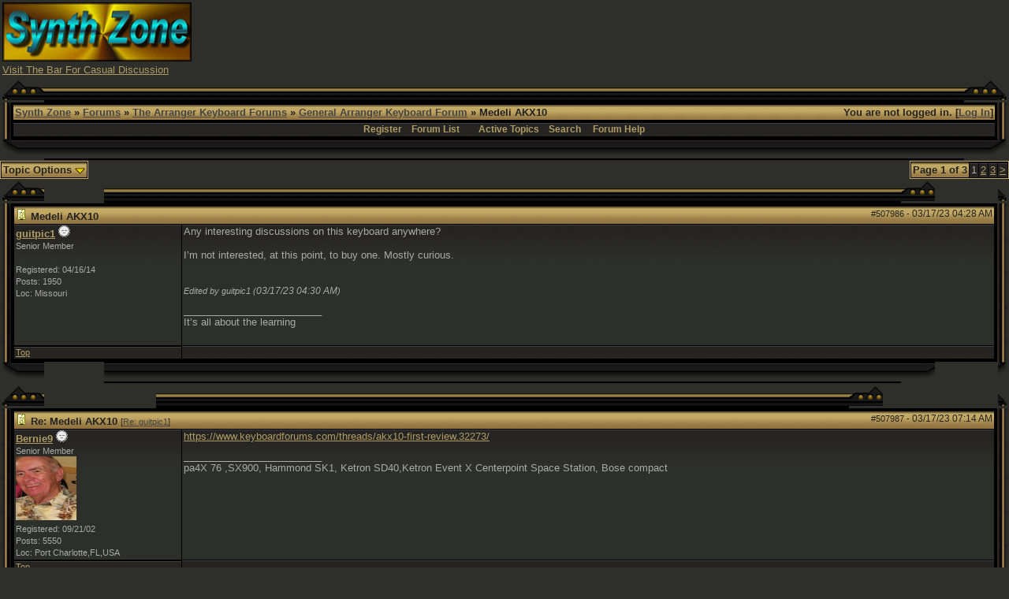

--- FILE ---
content_type: text/html; charset=UTF-8
request_url: http://www.synthzone.com/forum/ubbthreads.php/topics/507986/Medeli_AKX10
body_size: 9124
content:

<!DOCTYPE html>
<html  lang="en" dir="ltr" prefix="og: http://ogp.me/ns#">
<head>
	<meta charset="UTF-8" />
	<title>Medeli AKX10 | General Arranger Keyboard Forum | Synth Zone Forums</title>
	
			<meta property="og:description" content="Any interesting discussions on this keyboard anywhere?  I’m not interested, at this point, to buy one.  Mostly curious." />
			<meta property="og:url" content="http://www.synthzone.com/forum/ubbthreads.php/topics/507986" />
			<meta property="og:type" content="article" />
			<meta property="article:section" content="General Arranger Keyboard Forum" />
			<link rel="next" href="http://www.synthzone.com/forum/ubbthreads.php/topics/507986/2" />
	<meta name="generator" content="UBB.threads 7.5.9" />
	<meta http-equiv="X-UA-Compatible" content="IE=Edge" />
	<link rel="stylesheet" href="/forum/styles/common.css?v=7.5.9" />
	<link rel="stylesheet" href="/forum/styles/black_and_gold_(hi_res)_1294554883.css" />
	<link rel="shortcut icon" href="/forum/images/general/default_dark/favicon.ico" />
	
	<script>
		// <![CDATA[
		var baseurl		= "/forum";
		var fullurl		= "http://www.synthzone.com/forum";
		var script		= "http://www.synthzone.com/forum/ubbthreads.php";
		var imagedir		= "general/default_dark";
		var myUid		= '';
		var submitClicked 	= "Your post is already being submitted. The submit button is now disabled.";
		var open_block		= new Image();
		open_block.src		= baseurl + "/images/general/default_dark/toggle_open.gif";
		var closed_block	= new Image();
		closed_block.src	= baseurl + "/images/general/default_dark/toggle_closed.gif";
		var loadingpreview	= "Loading Preview...";
		var today		= '3';
		var s_priv		= '';
		// ]]>
	</script>
	<script src="/forum/ubb_js/ubb_jslib.js?v=7.5.9"></script>
	<script src="/forum/ubb_js/image.js?v=7.5.9"></script>
	<script src="/forum/ubb_js/quickquote.js?v=7.5.9"></script>
<style>.post_inner img {max-width:600px;}</style></head>
<body onclick="if(event.which!=3){clearMenus(event)}">
<a id="top"></a>


<div id="content">
<TABLE BORDER=0 WIDTH=100% >
<TR>
<TD WIDTH="50%">
<A HREF="http://www.synthzone.com" target="_blank"><img SRC="http://www.synthzone.com/sz3d.jpg" ALT="SYNTH ZONE" BORDER=0 height=75 width=240>
</A>
<BR>
<FONT SIZE="2" FACE="Verdana, Arial">
<A HREF="http://www.synthzone.com/forum/ubbthreads.php/forums/35/1/The_Bar" target="_blank">Visit The Bar For Casual Discussion</A>
</FONT>
</TD>
<TD>
<CENTER>

<script async src="//pagead2.googlesyndication.com/pagead/js/adsbygoogle.js"></script>
<!-- banner -->
<ins class="adsbygoogle"
     style="display:inline-block;width:728px;height:90px"
     data-ad-client="ca-pub-6825154635448553"
     data-ad-slot="7764200422"></ins>
<script>
(adsbygoogle = window.adsbygoogle || []).push({});
</script>

</CENTER>
</TD>
</TR>
</TABLE>






<table align="center" width="100%" cellpadding="0" cellspacing="0">
<tr>
<td>
<table border="0" cellpadding="0" cellspacing="0">
<tr>
<td width="14"><img src="http://www.synthzone.com/forum/styles/images/black_and_gold/top_left_1.gif" width="14" height="28"></td>
<td width="42"><img src="http://www.synthzone.com/forum/styles/images/black_and_gold/top_left_2.gif" width="42" height="28"></td>
<td width="100%" style="background: #000000 url(http://www.synthzone.com/forum/styles/images/black_and_gold/top_span.gif); background-repeat: repeat-x;"><img src="http://www.synthzone.com/forum/styles/images/black_and_gold/top_span.gif" width="3" height="28"></td>
<td width="43"><img src="http://www.synthzone.com/forum/styles/images/black_and_gold/top_right_1.gif" width="43" height="28"></td>
<td width="14"><img src="http://www.synthzone.com/forum/styles/images/black_and_gold/top_right_2.gif" width="14" height="28"></td>
</tr>
<tr>
<td valign="top" style="background: #000000 url(http://www.synthzone.com/forum/styles/images/black_and_gold/left_span.gif); background-repeat: repeat-y;"><img src="http://www.synthzone.com/forum/styles/images/black_and_gold/left_span.gif" width="14" height="10"></td>
<td colspan="3">
<table width="100%" class="t_outer"><tr><td><table class="t_inner" width="100%">

<tr>
<td class="breadcrumbs">
<span style="float:right">You are not logged in. [<a href="/forum/ubbthreads.php/ubb/login">Log In</a>]
</span>
<span style="float:left">
<a href="http://www.synthzone.com">Synth Zone</a>
 &raquo; <a href="/forum/ubbthreads.php/forum_summary">Forums</a> &raquo; <a href="/forum/ubbthreads.php/category/5/The_Arranger_Keyboard_Forums">The Arranger Keyboard Forums</a> &raquo; <a href="/forum/ubbthreads.php/forums/37/1/General_Arranger_Keyboard_Foru">General Arranger Keyboard Forum</a> &raquo; Medeli AKX10
</span>
</td>
</tr>
<tr>
<td class="navigation">
<a href="/forum/ubbthreads.php/ubb/newuser">Register</a> &nbsp;&nbsp;
<a href="/forum/ubbthreads.php/forum_summary">Forum List</a> &nbsp;&nbsp;
 &nbsp;&nbsp;&nbsp;
<a href="/forum/ubbthreads.php/activetopics/7/1">Active Topics</a>&nbsp;&nbsp;&nbsp;
<a href="/forum/ubbthreads.php/search">Search</a> &nbsp;&nbsp;&nbsp;
<a href="/forum/ubbthreads.php/ubb/faq">Forum Help</a>
</td>
</tr>
</td></tr></table></td></tr></table>
</td>
<td valign="top" style="background: #000000 url(http://www.synthzone.com/forum/styles/images/black_and_gold/right_span.gif);"><img src="http://www.synthzone.com/forum/styles/images/black_and_gold/right_span.gif" width="14" height="10"></td>
</tr>
<tr>
<td width="14"><img src="http://www.synthzone.com/forum/styles/images/black_and_gold/bottom_left_1.gif" width="14" height="25"></td>
<td width="42"><img src="http://www.synthzone.com/forum/styles/images/black_and_gold/bottom_left_2.gif" width="42" height="25"></td>
<td width="100%"  style="background: #000000 url(http://www.synthzone.com/forum/styles/images/black_and_gold/bottom_span.gif);"><img src="http://www.synthzone.com/forum/styles/images/black_and_gold/bottom_span.gif" width="3" height="25"></td>
<td width="43">
<img src="http://www.synthzone.com/forum/styles/images/black_and_gold/bottom_right_1.gif" width="43" height="25"></td>
<td width="14">
<img src="http://www.synthzone.com/forum/styles/images/black_and_gold/bottom_right_2.gif" width="14" height="25"></td>
</tr>
</table>

</td>
</tr>
<tr>
<td>
<table width="100%" cellpadding="0" cellspacing="0" style="margin-top: -5px">
<tr><td width="100%" class="body_col" valign="top">


<div style="float: right;">
<table class="t_standard pagination">
<tr>
<td class="tdheader">Page 1 of 3</td>
<td class="alt-1">1</td>
<td class="alt-1"><a href="/forum/ubbthreads.php/topics/507986/2" title="Go to page 2">2</a></td>
<td class="alt-1"><a href="/forum/ubbthreads.php/topics/507986/3" title="Go to page 3">3</a></td>
<td class="alt-1"><a href="/forum/ubbthreads.php/topics/507986/2" title="Go to page 2">&gt;</a></td>
</tr>
</table>
</div>

<table cellpadding="0" cellspacing="0">
<tr>


<td style="padding-right: 3px;">
<table class="t_standard">
<tr>
<td class="tdheader" style="cursor: pointer" id="options_control" onclick="showHideMenu('options_control','options_popup')">
Topic Options <img style="vertical-align: middle" src="/forum/images/general/default_dark/toggle_open.gif" alt="" />
</td>
</tr>
</table>
</td>



</tr>
</table>


<div style="clear: both"></div>

<a name="Post507986"></a>


<table border="0" cellpadding="0" cellspacing="0">
<tr>
<td width="14"><img src="http://www.synthzone.com/forum/styles/images/black_and_gold/top_left_1.gif" width="14" height="28"></td>
<td width="42"><img src="http://www.synthzone.com/forum/styles/images/black_and_gold/top_left_2.gif" width="42" height="28"></td>
<td width="100%" style="background: #000000 url(http://www.synthzone.com/forum/styles/images/black_and_gold/top_span.gif); background-repeat: repeat-x;"><img src="http://www.synthzone.com/forum/styles/images/black_and_gold/top_span.gif" width="3" height="28"></td>
<td width="43"><img src="http://www.synthzone.com/forum/styles/images/black_and_gold/top_right_1.gif" width="43" height="28"></td>
<td width="14"><img src="http://www.synthzone.com/forum/styles/images/black_and_gold/top_right_2.gif" width="14" height="28"></td>
</tr>
<tr>
<td valign="top" style="background: #000000 url(http://www.synthzone.com/forum/styles/images/black_and_gold/left_span.gif); background-repeat: repeat-y;"><img src="http://www.synthzone.com/forum/styles/images/black_and_gold/left_span.gif" width="14" height="10"></td>
<td colspan="3">
<table width="100%" class="t_outer"><tr><td><table class="t_inner" width="100%">

<tr>
<td>
<table width="100%" cellspacing="0" cellpadding="0">
<tr>
<td colspan="2" class="subjecttable">
<span class="small" style="float:right">
<span id="number507986">#507986</span> - <span class="date">03/17/23</span> <span class="time">04:28 AM</span>
</span>

<a href="/forum/ubbthreads.php/topics/507986/Medeli_AKX10#Post507986"><img src="/forum/images/icons/default_dark/book.gif" alt="" /></a>
<b>Medeli AKX10</b>

<span class="small">

</span>
</td>
</tr>
<tr>
<td width="17%" valign="top" class="author-content">
<b><span id="menu_control_507986"><a href="javascript:void(0);" onclick="showHideMenu('menu_control_507986','profile_popup_507986');">guitpic1</a></span></b>
<img src="/forum/images/moods/default/offline.gif" alt="Offline" title="Offline" />
<br />
<span class="small">
Senior Member
<br />

<br />
Registered:  04/16/14
<br />
Posts: 1950

<br />
Loc:  Missouri


</span>
</td>
<td width="83%" class="post-content" valign="top">
<div class="post_inner">
<div id="body0">Any interesting discussions on this keyboard anywhere?<br /><br />I’m not interested, at this point, to buy one.  Mostly curious.</div>



<span class="edited-wording"><br /><br /><span class="small"><em>Edited by guitpic1 (<span class="date">03/17/23</span> <span class="time">04:30 AM</span>)</em></span></span>
<div class="signature">
_________________________<br />
It’s all about the learning 
</div>
<br />
</div>
</td></tr>
<tr>
<td class="post_top_link" valign="bottom">
<a href="#top">Top</a>
</td>
<td class="post-options" valign="bottom" align="right">






</td>
</tr>


</table>
</td>
</tr>
</td></tr></table></td></tr></table>
</td>
<td valign="top" style="background: #000000 url(http://www.synthzone.com/forum/styles/images/black_and_gold/right_span.gif);"><img src="http://www.synthzone.com/forum/styles/images/black_and_gold/right_span.gif" width="14" height="10"></td>
</tr>
<tr>
<td width="14"><img src="http://www.synthzone.com/forum/styles/images/black_and_gold/bottom_left_1.gif" width="14" height="25"></td>
<td width="42"><img src="http://www.synthzone.com/forum/styles/images/black_and_gold/bottom_left_2.gif" width="42" height="25"></td>
<td width="100%"  style="background: #000000 url(http://www.synthzone.com/forum/styles/images/black_and_gold/bottom_span.gif);"><img src="http://www.synthzone.com/forum/styles/images/black_and_gold/bottom_span.gif" width="3" height="25"></td>
<td width="43">
<img src="http://www.synthzone.com/forum/styles/images/black_and_gold/bottom_right_1.gif" width="43" height="25"></td>
<td width="14">
<img src="http://www.synthzone.com/forum/styles/images/black_and_gold/bottom_right_2.gif" width="14" height="25"></td>
</tr>
</table>



<a name="Post507987"></a>


<table border="0" cellpadding="0" cellspacing="0">
<tr>
<td width="14"><img src="http://www.synthzone.com/forum/styles/images/black_and_gold/top_left_1.gif" width="14" height="28"></td>
<td width="42"><img src="http://www.synthzone.com/forum/styles/images/black_and_gold/top_left_2.gif" width="42" height="28"></td>
<td width="100%" style="background: #000000 url(http://www.synthzone.com/forum/styles/images/black_and_gold/top_span.gif); background-repeat: repeat-x;"><img src="http://www.synthzone.com/forum/styles/images/black_and_gold/top_span.gif" width="3" height="28"></td>
<td width="43"><img src="http://www.synthzone.com/forum/styles/images/black_and_gold/top_right_1.gif" width="43" height="28"></td>
<td width="14"><img src="http://www.synthzone.com/forum/styles/images/black_and_gold/top_right_2.gif" width="14" height="28"></td>
</tr>
<tr>
<td valign="top" style="background: #000000 url(http://www.synthzone.com/forum/styles/images/black_and_gold/left_span.gif); background-repeat: repeat-y;"><img src="http://www.synthzone.com/forum/styles/images/black_and_gold/left_span.gif" width="14" height="10"></td>
<td colspan="3">
<table width="100%" class="t_outer"><tr><td><table class="t_inner" width="100%">

<tr>
<td>
<table width="100%" cellspacing="0" cellpadding="0">
<tr>
<td colspan="2" class="subjecttable">
<span class="small" style="float:right">
<span id="number507987">#507987</span> - <span class="date">03/17/23</span> <span class="time">07:14 AM</span>
</span>

<a href="/forum/ubbthreads.php/topics/507987/Re:_Medeli_AKX10#Post507987"><img src="/forum/images/icons/default_dark/book.gif" alt="" /></a>
<b>Re: Medeli AKX10</b>
<span class="small">
[<a href="/forum/ubbthreads.php/topics/507986/guitpic1#Post507986" target="_new"  rel="nofollow">Re: guitpic1</a>]
</span>
</td>
</tr>
<tr>
<td width="17%" valign="top" class="author-content">
<b><span id="menu_control_507987"><a href="javascript:void(0);" onclick="showHideMenu('menu_control_507987','profile_popup_507987');">Bernie9</a></span></b>
<img src="/forum/images/moods/default/offline.gif" alt="Offline" title="Offline" />
<br />
<span class="small">
Senior Member
<br />
<img src="http://www.synthzone.com/forum/images/avatars/users//10527.jpg" alt="" width="77" height="81" />
<br />
Registered:  09/21/02
<br />
Posts: 5550

<br />
Loc:  Port Charlotte,FL,USA


</span>
</td>
<td width="83%" class="post-content" valign="top">
<div class="post_inner">
<div id="body1"><a href="https://www.keyboardforums.com/threads/akx10-first-review.32273/"  rel="nofollow" target="_blank">https://www.keyboardforums.com/threads/akx10-first-review.32273/</a></div>



<span class="edited-wording"></span>
<div class="signature">
_________________________<br />
pa4X 76 ,SX900, Hammond SK1, Ketron SD40,Ketron Event X Centerpoint Space Station, Bose compact
</div>
<br />
</div>
</td></tr>
<tr>
<td class="post_top_link" valign="bottom">
<a href="#top">Top</a>
</td>
<td class="post-options" valign="bottom" align="right">






</td>
</tr>


</table>
</td>
</tr>
</td></tr></table></td></tr></table>
</td>
<td valign="top" style="background: #000000 url(http://www.synthzone.com/forum/styles/images/black_and_gold/right_span.gif);"><img src="http://www.synthzone.com/forum/styles/images/black_and_gold/right_span.gif" width="14" height="10"></td>
</tr>
<tr>
<td width="14"><img src="http://www.synthzone.com/forum/styles/images/black_and_gold/bottom_left_1.gif" width="14" height="25"></td>
<td width="42"><img src="http://www.synthzone.com/forum/styles/images/black_and_gold/bottom_left_2.gif" width="42" height="25"></td>
<td width="100%"  style="background: #000000 url(http://www.synthzone.com/forum/styles/images/black_and_gold/bottom_span.gif);"><img src="http://www.synthzone.com/forum/styles/images/black_and_gold/bottom_span.gif" width="3" height="25"></td>
<td width="43">
<img src="http://www.synthzone.com/forum/styles/images/black_and_gold/bottom_right_1.gif" width="43" height="25"></td>
<td width="14">
<img src="http://www.synthzone.com/forum/styles/images/black_and_gold/bottom_right_2.gif" width="14" height="25"></td>
</tr>
</table>


<a name="Post507989"></a>


<table border="0" cellpadding="0" cellspacing="0">
<tr>
<td width="14"><img src="http://www.synthzone.com/forum/styles/images/black_and_gold/top_left_1.gif" width="14" height="28"></td>
<td width="42"><img src="http://www.synthzone.com/forum/styles/images/black_and_gold/top_left_2.gif" width="42" height="28"></td>
<td width="100%" style="background: #000000 url(http://www.synthzone.com/forum/styles/images/black_and_gold/top_span.gif); background-repeat: repeat-x;"><img src="http://www.synthzone.com/forum/styles/images/black_and_gold/top_span.gif" width="3" height="28"></td>
<td width="43"><img src="http://www.synthzone.com/forum/styles/images/black_and_gold/top_right_1.gif" width="43" height="28"></td>
<td width="14"><img src="http://www.synthzone.com/forum/styles/images/black_and_gold/top_right_2.gif" width="14" height="28"></td>
</tr>
<tr>
<td valign="top" style="background: #000000 url(http://www.synthzone.com/forum/styles/images/black_and_gold/left_span.gif); background-repeat: repeat-y;"><img src="http://www.synthzone.com/forum/styles/images/black_and_gold/left_span.gif" width="14" height="10"></td>
<td colspan="3">
<table width="100%" class="t_outer"><tr><td><table class="t_inner" width="100%">

<tr>
<td>
<table width="100%" cellspacing="0" cellpadding="0">
<tr>
<td colspan="2" class="subjecttable">
<span class="small" style="float:right">
<span id="number507989">#507989</span> - <span class="date">03/17/23</span> <span class="time">09:08 AM</span>
</span>

<a href="/forum/ubbthreads.php/topics/507989/Re:_Medeli_AKX10#Post507989"><img src="/forum/images/icons/default_dark/book.gif" alt="" /></a>
<b>Re: Medeli AKX10</b>
<span class="small">
[<a href="/forum/ubbthreads.php/topics/507986/guitpic1#Post507986" target="_new"  rel="nofollow">Re: guitpic1</a>]
</span>
</td>
</tr>
<tr>
<td width="17%" valign="top" class="author-content">
<b><span id="menu_control_507989"><a href="javascript:void(0);" onclick="showHideMenu('menu_control_507989','profile_popup_507989');">TedS</a></span></b>
<img src="/forum/images/moods/default/offline.gif" alt="Offline" title="Offline" />
<br />
<span class="small">
Member
<br />

<br />
Registered:  04/28/06
<br />
Posts: 880

<br />
Loc:  North Texas, USA


</span>
</td>
<td width="83%" class="post-content" valign="top">
<div class="post_inner">
<div id="body2">It's your money, but IMO you're better off with a gently-used PSR.</div>



<span class="edited-wording"></span>
<br />
</div>
</td></tr>
<tr>
<td class="post_top_link" valign="bottom">
<a href="#top">Top</a>
</td>
<td class="post-options" valign="bottom" align="right">






</td>
</tr>


</table>
</td>
</tr>
</td></tr></table></td></tr></table>
</td>
<td valign="top" style="background: #000000 url(http://www.synthzone.com/forum/styles/images/black_and_gold/right_span.gif);"><img src="http://www.synthzone.com/forum/styles/images/black_and_gold/right_span.gif" width="14" height="10"></td>
</tr>
<tr>
<td width="14"><img src="http://www.synthzone.com/forum/styles/images/black_and_gold/bottom_left_1.gif" width="14" height="25"></td>
<td width="42"><img src="http://www.synthzone.com/forum/styles/images/black_and_gold/bottom_left_2.gif" width="42" height="25"></td>
<td width="100%"  style="background: #000000 url(http://www.synthzone.com/forum/styles/images/black_and_gold/bottom_span.gif);"><img src="http://www.synthzone.com/forum/styles/images/black_and_gold/bottom_span.gif" width="3" height="25"></td>
<td width="43">
<img src="http://www.synthzone.com/forum/styles/images/black_and_gold/bottom_right_1.gif" width="43" height="25"></td>
<td width="14">
<img src="http://www.synthzone.com/forum/styles/images/black_and_gold/bottom_right_2.gif" width="14" height="25"></td>
</tr>
</table>


<a name="Post507990"></a>


<table border="0" cellpadding="0" cellspacing="0">
<tr>
<td width="14"><img src="http://www.synthzone.com/forum/styles/images/black_and_gold/top_left_1.gif" width="14" height="28"></td>
<td width="42"><img src="http://www.synthzone.com/forum/styles/images/black_and_gold/top_left_2.gif" width="42" height="28"></td>
<td width="100%" style="background: #000000 url(http://www.synthzone.com/forum/styles/images/black_and_gold/top_span.gif); background-repeat: repeat-x;"><img src="http://www.synthzone.com/forum/styles/images/black_and_gold/top_span.gif" width="3" height="28"></td>
<td width="43"><img src="http://www.synthzone.com/forum/styles/images/black_and_gold/top_right_1.gif" width="43" height="28"></td>
<td width="14"><img src="http://www.synthzone.com/forum/styles/images/black_and_gold/top_right_2.gif" width="14" height="28"></td>
</tr>
<tr>
<td valign="top" style="background: #000000 url(http://www.synthzone.com/forum/styles/images/black_and_gold/left_span.gif); background-repeat: repeat-y;"><img src="http://www.synthzone.com/forum/styles/images/black_and_gold/left_span.gif" width="14" height="10"></td>
<td colspan="3">
<table width="100%" class="t_outer"><tr><td><table class="t_inner" width="100%">

<tr>
<td>
<table width="100%" cellspacing="0" cellpadding="0">
<tr>
<td colspan="2" class="subjecttable">
<span class="small" style="float:right">
<span id="number507990">#507990</span> - <span class="date">03/17/23</span> <span class="time">11:29 AM</span>
</span>

<a href="/forum/ubbthreads.php/topics/507990/Re:_Medeli_AKX10#Post507990"><img src="/forum/images/icons/default_dark/book.gif" alt="" /></a>
<b>Re: Medeli AKX10</b>
<span class="small">
[<a href="/forum/ubbthreads.php/topics/507986/guitpic1#Post507986" target="_new"  rel="nofollow">Re: guitpic1</a>]
</span>
</td>
</tr>
<tr>
<td width="17%" valign="top" class="author-content">
<b><span id="menu_control_507990"><a href="javascript:void(0);" onclick="showHideMenu('menu_control_507990','profile_popup_507990');">DannyUK</a></span></b>
<img src="/forum/images/moods/default/offline.gif" alt="Offline" title="Offline" />
<br />
<span class="small">
Senior Member
<br />

<br />
Registered:  12/09/99
<br />
Posts: 1130



</span>
</td>
<td width="83%" class="post-content" valign="top">
<div class="post_inner">
<div id="body3">Hi guitpic1,<br /><br />I was very curious about this keyboard so I tracked one down. I had it for a week and then sent it back. It lasted a week only because I tried so hard to like it but it was just after a few hours I knew already how I felt.<br /><br />Cosmetically it's very pretty especially the display and colourful dashboard where you can even customise and change the back-lit colours of the buttons, but ultimately I just could not get on with the vital thing - most of the sounds and styles. To my ears, it really reminded me of mid range PSR's of the 90s and of that era. Not that they were bad, I guess I am saying just sounds dated. The styles are not very inspirational and found them quite bland, nothing stuck out. The drums were the worst thing for me, they were OK in certain categories like Ballads but in something like the Latins, especially, they sounded horrible. It is just my opinion though because I don't want to put off any potential buyers. It is a good price for what you get especially in terms of features, options and cosmetics. <br /><br />In contrast, I recently owned an SX600 (I think they are similarly priced) and there is no doubt the SX600 blows it sonically.<br /><br />I agree with TedS I think any PSR of the last 10 or 15 years will sound better but it does depend on one's needs and what someone would want from it. But that's my experience of it anyway if it helps at all.<br /><br />All the best,<br />Danny</div>



<span class="edited-wording"><br /><br /><span class="small"><em>Edited by DannyUK (<span class="date">03/17/23</span> <span class="time">11:35 AM</span>)</em></span></span>
<br />
</div>
</td></tr>
<tr>
<td class="post_top_link" valign="bottom">
<a href="#top">Top</a>
</td>
<td class="post-options" valign="bottom" align="right">






</td>
</tr>


</table>
</td>
</tr>
</td></tr></table></td></tr></table>
</td>
<td valign="top" style="background: #000000 url(http://www.synthzone.com/forum/styles/images/black_and_gold/right_span.gif);"><img src="http://www.synthzone.com/forum/styles/images/black_and_gold/right_span.gif" width="14" height="10"></td>
</tr>
<tr>
<td width="14"><img src="http://www.synthzone.com/forum/styles/images/black_and_gold/bottom_left_1.gif" width="14" height="25"></td>
<td width="42"><img src="http://www.synthzone.com/forum/styles/images/black_and_gold/bottom_left_2.gif" width="42" height="25"></td>
<td width="100%"  style="background: #000000 url(http://www.synthzone.com/forum/styles/images/black_and_gold/bottom_span.gif);"><img src="http://www.synthzone.com/forum/styles/images/black_and_gold/bottom_span.gif" width="3" height="25"></td>
<td width="43">
<img src="http://www.synthzone.com/forum/styles/images/black_and_gold/bottom_right_1.gif" width="43" height="25"></td>
<td width="14">
<img src="http://www.synthzone.com/forum/styles/images/black_and_gold/bottom_right_2.gif" width="14" height="25"></td>
</tr>
</table>


<a name="Post507991"></a>


<table border="0" cellpadding="0" cellspacing="0">
<tr>
<td width="14"><img src="http://www.synthzone.com/forum/styles/images/black_and_gold/top_left_1.gif" width="14" height="28"></td>
<td width="42"><img src="http://www.synthzone.com/forum/styles/images/black_and_gold/top_left_2.gif" width="42" height="28"></td>
<td width="100%" style="background: #000000 url(http://www.synthzone.com/forum/styles/images/black_and_gold/top_span.gif); background-repeat: repeat-x;"><img src="http://www.synthzone.com/forum/styles/images/black_and_gold/top_span.gif" width="3" height="28"></td>
<td width="43"><img src="http://www.synthzone.com/forum/styles/images/black_and_gold/top_right_1.gif" width="43" height="28"></td>
<td width="14"><img src="http://www.synthzone.com/forum/styles/images/black_and_gold/top_right_2.gif" width="14" height="28"></td>
</tr>
<tr>
<td valign="top" style="background: #000000 url(http://www.synthzone.com/forum/styles/images/black_and_gold/left_span.gif); background-repeat: repeat-y;"><img src="http://www.synthzone.com/forum/styles/images/black_and_gold/left_span.gif" width="14" height="10"></td>
<td colspan="3">
<table width="100%" class="t_outer"><tr><td><table class="t_inner" width="100%">

<tr>
<td>
<table width="100%" cellspacing="0" cellpadding="0">
<tr>
<td colspan="2" class="subjecttable">
<span class="small" style="float:right">
<span id="number507991">#507991</span> - <span class="date">03/17/23</span> <span class="time">12:53 PM</span>
</span>

<a href="/forum/ubbthreads.php/topics/507991/Re:_Medeli_AKX10#Post507991"><img src="/forum/images/icons/default_dark/book.gif" alt="" /></a>
<b>Re: Medeli AKX10</b>
<span class="small">
[<a href="/forum/ubbthreads.php/topics/507986/guitpic1#Post507986" target="_new"  rel="nofollow">Re: guitpic1</a>]
</span>
</td>
</tr>
<tr>
<td width="17%" valign="top" class="author-content">
<b><span id="menu_control_507991"><a href="javascript:void(0);" onclick="showHideMenu('menu_control_507991','profile_popup_507991');">mc2pereira</a></span></b>
<img src="/forum/images/moods/default/offline.gif" alt="Offline" title="Offline" />
<br />
<span class="small">
Member
<br />

<br />
Registered:  07/27/10
<br />
Posts: 72

<br />
Loc:  Campo Grande, MS, BRASIL


</span>
</td>
<td width="83%" class="post-content" valign="top">
<div class="post_inner">
<div id="body4"> <object width="425" height="350"> <param name="movie" value="http://www.youtube.com/v/aojZpiIV1n8"></param> <param name="wmode" value="transparent"></param> <embed src="http://www.youtube.com/v/aojZpiIV1n8"  type="application/x-shockwave-flash" wmode="transparent"  width="425" height="350"> </embed></object> </div>



<span class="edited-wording"><br /><br /><span class="small"><em>Edited by mc2pereira (<span class="date">03/17/23</span> <span class="time">12:55 PM</span>)</em></span></span>
<br />
</div>
</td></tr>
<tr>
<td class="post_top_link" valign="bottom">
<a href="#top">Top</a>
</td>
<td class="post-options" valign="bottom" align="right">






</td>
</tr>


</table>
</td>
</tr>
</td></tr></table></td></tr></table>
</td>
<td valign="top" style="background: #000000 url(http://www.synthzone.com/forum/styles/images/black_and_gold/right_span.gif);"><img src="http://www.synthzone.com/forum/styles/images/black_and_gold/right_span.gif" width="14" height="10"></td>
</tr>
<tr>
<td width="14"><img src="http://www.synthzone.com/forum/styles/images/black_and_gold/bottom_left_1.gif" width="14" height="25"></td>
<td width="42"><img src="http://www.synthzone.com/forum/styles/images/black_and_gold/bottom_left_2.gif" width="42" height="25"></td>
<td width="100%"  style="background: #000000 url(http://www.synthzone.com/forum/styles/images/black_and_gold/bottom_span.gif);"><img src="http://www.synthzone.com/forum/styles/images/black_and_gold/bottom_span.gif" width="3" height="25"></td>
<td width="43">
<img src="http://www.synthzone.com/forum/styles/images/black_and_gold/bottom_right_1.gif" width="43" height="25"></td>
<td width="14">
<img src="http://www.synthzone.com/forum/styles/images/black_and_gold/bottom_right_2.gif" width="14" height="25"></td>
</tr>
</table>


<a name="Post507993"></a>


<table border="0" cellpadding="0" cellspacing="0">
<tr>
<td width="14"><img src="http://www.synthzone.com/forum/styles/images/black_and_gold/top_left_1.gif" width="14" height="28"></td>
<td width="42"><img src="http://www.synthzone.com/forum/styles/images/black_and_gold/top_left_2.gif" width="42" height="28"></td>
<td width="100%" style="background: #000000 url(http://www.synthzone.com/forum/styles/images/black_and_gold/top_span.gif); background-repeat: repeat-x;"><img src="http://www.synthzone.com/forum/styles/images/black_and_gold/top_span.gif" width="3" height="28"></td>
<td width="43"><img src="http://www.synthzone.com/forum/styles/images/black_and_gold/top_right_1.gif" width="43" height="28"></td>
<td width="14"><img src="http://www.synthzone.com/forum/styles/images/black_and_gold/top_right_2.gif" width="14" height="28"></td>
</tr>
<tr>
<td valign="top" style="background: #000000 url(http://www.synthzone.com/forum/styles/images/black_and_gold/left_span.gif); background-repeat: repeat-y;"><img src="http://www.synthzone.com/forum/styles/images/black_and_gold/left_span.gif" width="14" height="10"></td>
<td colspan="3">
<table width="100%" class="t_outer"><tr><td><table class="t_inner" width="100%">

<tr>
<td>
<table width="100%" cellspacing="0" cellpadding="0">
<tr>
<td colspan="2" class="subjecttable">
<span class="small" style="float:right">
<span id="number507993">#507993</span> - <span class="date">03/17/23</span> <span class="time">01:41 PM</span>
</span>

<a href="/forum/ubbthreads.php/topics/507993/Re:_Medeli_AKX10#Post507993"><img src="/forum/images/icons/default_dark/book.gif" alt="" /></a>
<b>Re: Medeli AKX10</b>
<span class="small">
[<a href="/forum/ubbthreads.php/topics/507986/guitpic1#Post507986" target="_new"  rel="nofollow">Re: guitpic1</a>]
</span>
</td>
</tr>
<tr>
<td width="17%" valign="top" class="author-content">
<b><span id="menu_control_507993"><a href="javascript:void(0);" onclick="showHideMenu('menu_control_507993','profile_popup_507993');">rikkisbears</a></span></b>
<img src="/forum/images/moods/default/offline.gif" alt="Offline" title="Offline" />
<br />
<span class="small">
Senior Member
<br />

<br />
Registered:  12/22/02
<br />
Posts: 6021

<br />
Loc:  NSW,Australia


</span>
</td>
<td width="83%" class="post-content" valign="top">
<div class="post_inner">
<div id="body5"><br />Hi ,I was browsing thru the manuals style recording section, the style structure sounded like  the early psrs. No guitar mode,  no mega voices. Even though it may be loosely based on Yamaha, it’s not a psr. <br /><br />It will probably suit people that use samples and create their own  styles.  I wouldn’t imagine it would suit the  Yamaha fans. <br /><br /><br />The guy who did the Medeli vs Ketron Event video, clever bit of marketing . You get everyone’s attention, basically bashed the Ketron, while not promoting the Medeli  too much. <br />Then you find out he’s planning on adding Medeli to the list of arrangers he creates samples and styles for.  Also in its basic form it’s a fairly average machine.   By the time you end up adding the sample libraries, no longer quite so inexpensive.<br />Clever bit of marketing and good on him. He has a heap of Medeli videos on his site.<br /><a href="https://youtu.be/jzQrOzFsp4I"  rel="nofollow" target="_blank">https://youtu.be/jzQrOzFsp4I</a></div>



<span class="edited-wording"></span>
<div class="signature">
_________________________<br />
best wishes<br />Rikki  🧸<br /><br />Korg PA5X 88 note<br />SX900<br /> Band in a Box 2022
</div>
<br />
</div>
</td></tr>
<tr>
<td class="post_top_link" valign="bottom">
<a href="#top">Top</a>
</td>
<td class="post-options" valign="bottom" align="right">






</td>
</tr>


</table>
</td>
</tr>
</td></tr></table></td></tr></table>
</td>
<td valign="top" style="background: #000000 url(http://www.synthzone.com/forum/styles/images/black_and_gold/right_span.gif);"><img src="http://www.synthzone.com/forum/styles/images/black_and_gold/right_span.gif" width="14" height="10"></td>
</tr>
<tr>
<td width="14"><img src="http://www.synthzone.com/forum/styles/images/black_and_gold/bottom_left_1.gif" width="14" height="25"></td>
<td width="42"><img src="http://www.synthzone.com/forum/styles/images/black_and_gold/bottom_left_2.gif" width="42" height="25"></td>
<td width="100%"  style="background: #000000 url(http://www.synthzone.com/forum/styles/images/black_and_gold/bottom_span.gif);"><img src="http://www.synthzone.com/forum/styles/images/black_and_gold/bottom_span.gif" width="3" height="25"></td>
<td width="43">
<img src="http://www.synthzone.com/forum/styles/images/black_and_gold/bottom_right_1.gif" width="43" height="25"></td>
<td width="14">
<img src="http://www.synthzone.com/forum/styles/images/black_and_gold/bottom_right_2.gif" width="14" height="25"></td>
</tr>
</table>


<a name="Post508005"></a>


<table border="0" cellpadding="0" cellspacing="0">
<tr>
<td width="14"><img src="http://www.synthzone.com/forum/styles/images/black_and_gold/top_left_1.gif" width="14" height="28"></td>
<td width="42"><img src="http://www.synthzone.com/forum/styles/images/black_and_gold/top_left_2.gif" width="42" height="28"></td>
<td width="100%" style="background: #000000 url(http://www.synthzone.com/forum/styles/images/black_and_gold/top_span.gif); background-repeat: repeat-x;"><img src="http://www.synthzone.com/forum/styles/images/black_and_gold/top_span.gif" width="3" height="28"></td>
<td width="43"><img src="http://www.synthzone.com/forum/styles/images/black_and_gold/top_right_1.gif" width="43" height="28"></td>
<td width="14"><img src="http://www.synthzone.com/forum/styles/images/black_and_gold/top_right_2.gif" width="14" height="28"></td>
</tr>
<tr>
<td valign="top" style="background: #000000 url(http://www.synthzone.com/forum/styles/images/black_and_gold/left_span.gif); background-repeat: repeat-y;"><img src="http://www.synthzone.com/forum/styles/images/black_and_gold/left_span.gif" width="14" height="10"></td>
<td colspan="3">
<table width="100%" class="t_outer"><tr><td><table class="t_inner" width="100%">

<tr>
<td>
<table width="100%" cellspacing="0" cellpadding="0">
<tr>
<td colspan="2" class="subjecttable">
<span class="small" style="float:right">
<span id="number508005">#508005</span> - <span class="date">03/18/23</span> <span class="time">04:42 AM</span>
</span>

<a href="/forum/ubbthreads.php/topics/508005/Re:_Medeli_AKX10#Post508005"><img src="/forum/images/icons/default_dark/book.gif" alt="" /></a>
<b>Re: Medeli AKX10</b>
<span class="small">
[<a href="/forum/ubbthreads.php/topics/507986/guitpic1#Post507986" target="_new"  rel="nofollow">Re: guitpic1</a>]
</span>
</td>
</tr>
<tr>
<td width="17%" valign="top" class="author-content">
<b><span id="menu_control_508005"><a href="javascript:void(0);" onclick="showHideMenu('menu_control_508005','profile_popup_508005');">guitpic1</a></span></b>
<img src="/forum/images/moods/default/offline.gif" alt="Offline" title="Offline" />
<br />
<span class="small">
Senior Member
<br />

<br />
Registered:  04/16/14
<br />
Posts: 1950

<br />
Loc:  Missouri


</span>
</td>
<td width="83%" class="post-content" valign="top">
<div class="post_inner">
<div id="body6">Hello All<br /><br />Thx for the responses.<br /><br />I own a Genos that I used and paid for by gigging.  It’s in storage now.<br /><br />It had been three years since I had been gigging.  So I called up my rep at Sweetwater and got a deal on the SX 900 to use to play at home with friends…and maybe gig again.<br /><br />I’m not buying a Medeli but when the SX900 is three times the cost of the Medeli…I did get curious.<br /><br />Also I understand that the Medeli has 256 polyphony?<br /><br />I can’t figure out why the SX900 has only 128 and so little on board storage.  In this day and age, that seems to make my SX900 lacking somewhat.<br /><br />I have put in a number of hours converting my Genos registrations to the SX900.  Works well but is quite tedious with all the many steps involved in converting and saving registrations. 😊<br /><br />Thx again all</div>



<span class="edited-wording"><br /><br /><span class="small"><em>Edited by guitpic1 (<span class="date">03/18/23</span> <span class="time">04:48 AM</span>)</em></span></span>
<div class="signature">
_________________________<br />
It’s all about the learning 
</div>
<br />
</div>
</td></tr>
<tr>
<td class="post_top_link" valign="bottom">
<a href="#top">Top</a>
</td>
<td class="post-options" valign="bottom" align="right">






</td>
</tr>


</table>
</td>
</tr>
</td></tr></table></td></tr></table>
</td>
<td valign="top" style="background: #000000 url(http://www.synthzone.com/forum/styles/images/black_and_gold/right_span.gif);"><img src="http://www.synthzone.com/forum/styles/images/black_and_gold/right_span.gif" width="14" height="10"></td>
</tr>
<tr>
<td width="14"><img src="http://www.synthzone.com/forum/styles/images/black_and_gold/bottom_left_1.gif" width="14" height="25"></td>
<td width="42"><img src="http://www.synthzone.com/forum/styles/images/black_and_gold/bottom_left_2.gif" width="42" height="25"></td>
<td width="100%"  style="background: #000000 url(http://www.synthzone.com/forum/styles/images/black_and_gold/bottom_span.gif);"><img src="http://www.synthzone.com/forum/styles/images/black_and_gold/bottom_span.gif" width="3" height="25"></td>
<td width="43">
<img src="http://www.synthzone.com/forum/styles/images/black_and_gold/bottom_right_1.gif" width="43" height="25"></td>
<td width="14">
<img src="http://www.synthzone.com/forum/styles/images/black_and_gold/bottom_right_2.gif" width="14" height="25"></td>
</tr>
</table>


<a name="Post508007"></a>


<table border="0" cellpadding="0" cellspacing="0">
<tr>
<td width="14"><img src="http://www.synthzone.com/forum/styles/images/black_and_gold/top_left_1.gif" width="14" height="28"></td>
<td width="42"><img src="http://www.synthzone.com/forum/styles/images/black_and_gold/top_left_2.gif" width="42" height="28"></td>
<td width="100%" style="background: #000000 url(http://www.synthzone.com/forum/styles/images/black_and_gold/top_span.gif); background-repeat: repeat-x;"><img src="http://www.synthzone.com/forum/styles/images/black_and_gold/top_span.gif" width="3" height="28"></td>
<td width="43"><img src="http://www.synthzone.com/forum/styles/images/black_and_gold/top_right_1.gif" width="43" height="28"></td>
<td width="14"><img src="http://www.synthzone.com/forum/styles/images/black_and_gold/top_right_2.gif" width="14" height="28"></td>
</tr>
<tr>
<td valign="top" style="background: #000000 url(http://www.synthzone.com/forum/styles/images/black_and_gold/left_span.gif); background-repeat: repeat-y;"><img src="http://www.synthzone.com/forum/styles/images/black_and_gold/left_span.gif" width="14" height="10"></td>
<td colspan="3">
<table width="100%" class="t_outer"><tr><td><table class="t_inner" width="100%">

<tr>
<td>
<table width="100%" cellspacing="0" cellpadding="0">
<tr>
<td colspan="2" class="subjecttable">
<span class="small" style="float:right">
<span id="number508007">#508007</span> - <span class="date">03/19/23</span> <span class="time">11:12 AM</span>
</span>

<a href="/forum/ubbthreads.php/topics/508007/Re:_Medeli_AKX10#Post508007"><img src="/forum/images/icons/default_dark/book.gif" alt="" /></a>
<b>Re: Medeli AKX10</b>
<span class="small">
[<a href="/forum/ubbthreads.php/topics/508005/guitpic1#Post508005" target="_new"  rel="nofollow">Re: guitpic1</a>]
</span>
</td>
</tr>
<tr>
<td width="17%" valign="top" class="author-content">
<b><span id="menu_control_508007"><a href="javascript:void(0);" onclick="showHideMenu('menu_control_508007','profile_popup_508007');">sparky589</a></span></b>
<img src="/forum/images/moods/default/offline.gif" alt="Offline" title="Offline" />
<br />
<span class="small">
Senior Member
<br />
<img src="http://www.synthzone.com/forum/images/avatars/users//31902.jpg" alt="" width="81" height="74" />
<br />
Registered:  11/12/11
<br />
Posts: 1465

<br />
Loc:  NJ


</span>
</td>
<td width="83%" class="post-content" valign="top">
<div class="post_inner">
<div id="body7">I currently have one, and the value is in amount of features for price. Still working through it. I augment it with a ketron sd1000 which improves sound greatly.</div>



<span class="edited-wording"></span>
<div class="signature">
_________________________<br />
The older I get, the better I was..
</div>
<br />
</div>
</td></tr>
<tr>
<td class="post_top_link" valign="bottom">
<a href="#top">Top</a>
</td>
<td class="post-options" valign="bottom" align="right">






</td>
</tr>


</table>
</td>
</tr>
</td></tr></table></td></tr></table>
</td>
<td valign="top" style="background: #000000 url(http://www.synthzone.com/forum/styles/images/black_and_gold/right_span.gif);"><img src="http://www.synthzone.com/forum/styles/images/black_and_gold/right_span.gif" width="14" height="10"></td>
</tr>
<tr>
<td width="14"><img src="http://www.synthzone.com/forum/styles/images/black_and_gold/bottom_left_1.gif" width="14" height="25"></td>
<td width="42"><img src="http://www.synthzone.com/forum/styles/images/black_and_gold/bottom_left_2.gif" width="42" height="25"></td>
<td width="100%"  style="background: #000000 url(http://www.synthzone.com/forum/styles/images/black_and_gold/bottom_span.gif);"><img src="http://www.synthzone.com/forum/styles/images/black_and_gold/bottom_span.gif" width="3" height="25"></td>
<td width="43">
<img src="http://www.synthzone.com/forum/styles/images/black_and_gold/bottom_right_1.gif" width="43" height="25"></td>
<td width="14">
<img src="http://www.synthzone.com/forum/styles/images/black_and_gold/bottom_right_2.gif" width="14" height="25"></td>
</tr>
</table>


<a name="Post508008"></a>


<table border="0" cellpadding="0" cellspacing="0">
<tr>
<td width="14"><img src="http://www.synthzone.com/forum/styles/images/black_and_gold/top_left_1.gif" width="14" height="28"></td>
<td width="42"><img src="http://www.synthzone.com/forum/styles/images/black_and_gold/top_left_2.gif" width="42" height="28"></td>
<td width="100%" style="background: #000000 url(http://www.synthzone.com/forum/styles/images/black_and_gold/top_span.gif); background-repeat: repeat-x;"><img src="http://www.synthzone.com/forum/styles/images/black_and_gold/top_span.gif" width="3" height="28"></td>
<td width="43"><img src="http://www.synthzone.com/forum/styles/images/black_and_gold/top_right_1.gif" width="43" height="28"></td>
<td width="14"><img src="http://www.synthzone.com/forum/styles/images/black_and_gold/top_right_2.gif" width="14" height="28"></td>
</tr>
<tr>
<td valign="top" style="background: #000000 url(http://www.synthzone.com/forum/styles/images/black_and_gold/left_span.gif); background-repeat: repeat-y;"><img src="http://www.synthzone.com/forum/styles/images/black_and_gold/left_span.gif" width="14" height="10"></td>
<td colspan="3">
<table width="100%" class="t_outer"><tr><td><table class="t_inner" width="100%">

<tr>
<td>
<table width="100%" cellspacing="0" cellpadding="0">
<tr>
<td colspan="2" class="subjecttable">
<span class="small" style="float:right">
<span id="number508008">#508008</span> - <span class="date">03/19/23</span> <span class="time">01:38 PM</span>
</span>

<a href="/forum/ubbthreads.php/topics/508008/Re:_Medeli_AKX10#Post508008"><img src="/forum/images/icons/default_dark/book.gif" alt="" /></a>
<b>Re: Medeli AKX10</b>
<span class="small">
[<a href="/forum/ubbthreads.php/topics/508007/sparky589#Post508007" target="_new"  rel="nofollow">Re: sparky589</a>]
</span>
</td>
</tr>
<tr>
<td width="17%" valign="top" class="author-content">
<b><span id="menu_control_508008"><a href="javascript:void(0);" onclick="showHideMenu('menu_control_508008','profile_popup_508008');">rikkisbears</a></span></b>
<img src="/forum/images/moods/default/offline.gif" alt="Offline" title="Offline" />
<br />
<span class="small">
Senior Member
<br />

<br />
Registered:  12/22/02
<br />
Posts: 6021

<br />
Loc:  NSW,Australia


</span>
</td>
<td width="83%" class="post-content" valign="top">
<div class="post_inner">
<div id="body8">Hi Sparky, how are the styles, is there enough variety ?</div>



<span class="edited-wording"></span>
<div class="signature">
_________________________<br />
best wishes<br />Rikki  🧸<br /><br />Korg PA5X 88 note<br />SX900<br /> Band in a Box 2022
</div>
<br />
</div>
</td></tr>
<tr>
<td class="post_top_link" valign="bottom">
<a href="#top">Top</a>
</td>
<td class="post-options" valign="bottom" align="right">






</td>
</tr>


</table>
</td>
</tr>
</td></tr></table></td></tr></table>
</td>
<td valign="top" style="background: #000000 url(http://www.synthzone.com/forum/styles/images/black_and_gold/right_span.gif);"><img src="http://www.synthzone.com/forum/styles/images/black_and_gold/right_span.gif" width="14" height="10"></td>
</tr>
<tr>
<td width="14"><img src="http://www.synthzone.com/forum/styles/images/black_and_gold/bottom_left_1.gif" width="14" height="25"></td>
<td width="42"><img src="http://www.synthzone.com/forum/styles/images/black_and_gold/bottom_left_2.gif" width="42" height="25"></td>
<td width="100%"  style="background: #000000 url(http://www.synthzone.com/forum/styles/images/black_and_gold/bottom_span.gif);"><img src="http://www.synthzone.com/forum/styles/images/black_and_gold/bottom_span.gif" width="3" height="25"></td>
<td width="43">
<img src="http://www.synthzone.com/forum/styles/images/black_and_gold/bottom_right_1.gif" width="43" height="25"></td>
<td width="14">
<img src="http://www.synthzone.com/forum/styles/images/black_and_gold/bottom_right_2.gif" width="14" height="25"></td>
</tr>
</table>


<a name="Post508010"></a>


<table border="0" cellpadding="0" cellspacing="0">
<tr>
<td width="14"><img src="http://www.synthzone.com/forum/styles/images/black_and_gold/top_left_1.gif" width="14" height="28"></td>
<td width="42"><img src="http://www.synthzone.com/forum/styles/images/black_and_gold/top_left_2.gif" width="42" height="28"></td>
<td width="100%" style="background: #000000 url(http://www.synthzone.com/forum/styles/images/black_and_gold/top_span.gif); background-repeat: repeat-x;"><img src="http://www.synthzone.com/forum/styles/images/black_and_gold/top_span.gif" width="3" height="28"></td>
<td width="43"><img src="http://www.synthzone.com/forum/styles/images/black_and_gold/top_right_1.gif" width="43" height="28"></td>
<td width="14"><img src="http://www.synthzone.com/forum/styles/images/black_and_gold/top_right_2.gif" width="14" height="28"></td>
</tr>
<tr>
<td valign="top" style="background: #000000 url(http://www.synthzone.com/forum/styles/images/black_and_gold/left_span.gif); background-repeat: repeat-y;"><img src="http://www.synthzone.com/forum/styles/images/black_and_gold/left_span.gif" width="14" height="10"></td>
<td colspan="3">
<table width="100%" class="t_outer"><tr><td><table class="t_inner" width="100%">

<tr>
<td>
<table width="100%" cellspacing="0" cellpadding="0">
<tr>
<td colspan="2" class="subjecttable">
<span class="small" style="float:right">
<span id="number508010">#508010</span> - <span class="date">03/19/23</span> <span class="time">01:49 PM</span>
</span>

<a href="/forum/ubbthreads.php/topics/508010/Re:_Medeli_AKX10#Post508010"><img src="/forum/images/icons/default_dark/book.gif" alt="" /></a>
<b>Re: Medeli AKX10</b>
<span class="small">
[<a href="/forum/ubbthreads.php/topics/507986/guitpic1#Post507986" target="_new"  rel="nofollow">Re: guitpic1</a>]
</span>
</td>
</tr>
<tr>
<td width="17%" valign="top" class="author-content">
<b><span id="menu_control_508010"><a href="javascript:void(0);" onclick="showHideMenu('menu_control_508010','profile_popup_508010');"><span class='modname'>Diki</span></a></span></b>
<img src="/forum/images/moods/default/content.gif" alt="Online   content" title="Online   content" />
<br />
<span class="small">
<span class='modname'></span>
<br />

<br />
Registered:  04/25/05
<br />
Posts: 14518

<br />
Loc:  NW Florida


</span>
</td>
<td width="83%" class="post-content" valign="top">
<div class="post_inner">
<div id="body9">Just a simple question, but why if you already have a Genos, would you play anything less?</div>



<span class="edited-wording"></span>
<div class="signature">
_________________________<br />
An arranger is just a tool. What matters is what you build with it..!
</div>
<br />
</div>
</td></tr>
<tr>
<td class="post_top_link" valign="bottom">
<a href="#top">Top</a>
</td>
<td class="post-options" valign="bottom" align="right">






</td>
</tr>


</table>
</td>
</tr>
</td></tr></table></td></tr></table>
</td>
<td valign="top" style="background: #000000 url(http://www.synthzone.com/forum/styles/images/black_and_gold/right_span.gif);"><img src="http://www.synthzone.com/forum/styles/images/black_and_gold/right_span.gif" width="14" height="10"></td>
</tr>
<tr>
<td width="14"><img src="http://www.synthzone.com/forum/styles/images/black_and_gold/bottom_left_1.gif" width="14" height="25"></td>
<td width="42"><img src="http://www.synthzone.com/forum/styles/images/black_and_gold/bottom_left_2.gif" width="42" height="25"></td>
<td width="100%"  style="background: #000000 url(http://www.synthzone.com/forum/styles/images/black_and_gold/bottom_span.gif);"><img src="http://www.synthzone.com/forum/styles/images/black_and_gold/bottom_span.gif" width="3" height="25"></td>
<td width="43">
<img src="http://www.synthzone.com/forum/styles/images/black_and_gold/bottom_right_1.gif" width="43" height="25"></td>
<td width="14">
<img src="http://www.synthzone.com/forum/styles/images/black_and_gold/bottom_right_2.gif" width="14" height="25"></td>
</tr>
</table>




<div style="float: right;">
<table class="t_standard pagination">
<tr>
<td class="tdheader">Page 1 of 3</td>
<td class="alt-1">1</td>
<td class="alt-1"><a href="/forum/ubbthreads.php/topics/507986/2" title="Go to page 2">2</a></td>
<td class="alt-1"><a href="/forum/ubbthreads.php/topics/507986/3" title="Go to page 3">3</a></td>
<td class="alt-1"><a href="/forum/ubbthreads.php/topics/507986/2" title="Go to page 2">&gt;</a></td>
</tr>
</table>
</div>


<div id="prev-next-links">
<table cellpadding="0" cellspacing="0">
<tr>
<td style="padding-right: 3px;">
<table class="t_standard">
<tr>
<td class="tdheader">
<a href="/forum/ubbthreads.php/ubb/grabnext/Board/37/mode/showflat/sticky/0/dir/new/posted/1682004186" style="text-decoration: none;" rel="nofollow"><img style="vertical-align: middle" src="/forum/images/general/default_dark/previous.gif" alt="" />
Previous Topic</a>
</td>
</tr>
</table>
</td>
<td style="padding-right: 3px;">
<table class="t_standard">
<tr>
<td class="tdheader">
<a href="/forum/ubbthreads.php/forums/37//General_Arranger_Keyboard_Foru" style="text-decoration: none;">
<img style="vertical-align: middle" src="/forum/images/general/default_dark/all.gif" alt="View All Topics" />
Index</a>
</td>
</tr>
</table>
</td>

<td>
<table class="t_standard">
<tr>
<td class="tdheader">
<a href="/forum/ubbthreads.php/ubb/grabnext/Board/37/mode/showflat/sticky/0/dir/old/posted/1682004186" style="text-decoration: none;" rel="nofollow">
Next Topic <img style="vertical-align: middle" src="/forum/images/general/default_dark/next.gif" alt="" />
</a>
</td>
</tr>
</table>
</td>
</tr>
</table>
</div>

<div class="fb-twitter-share">
<script src="http://platform.twitter.com/widgets.js"></script>
<a href="http://twitter.com/share?url=http://www.synthzone.com/forum/ubbthreads.php/topics/507986&amp;via=UBBThreads" class="twitter-share-button" data-related="UBBThreads">Tweet</a>
<iframe src="http://www.facebook.com/plugins/like.php?href=http://www.synthzone.com/forum/ubbthreads.php/topics/507986&amp;layout=standard&amp;show_faces=false&amp;width=450&amp;action=like&amp;colorscheme=light&amp;height=24" scrolling="no" frameborder="0" style="border:none; overflow:hidden; width:450px; height:24px;" allowTransparency="true"></iframe>
</div>



<div id="preview_area" style="display: none;" class="post_inner">
<table border="0" cellpadding="0" cellspacing="0">
<tr>
<td width="14"><img src="http://www.synthzone.com/forum/styles/images/black_and_gold/top_left_1.gif" width="14" height="28"></td>
<td width="42"><img src="http://www.synthzone.com/forum/styles/images/black_and_gold/top_left_2.gif" width="42" height="28"></td>
<td width="100%" style="background: #000000 url(http://www.synthzone.com/forum/styles/images/black_and_gold/top_span.gif); background-repeat: repeat-x;"><img src="http://www.synthzone.com/forum/styles/images/black_and_gold/top_span.gif" width="3" height="28"></td>
<td width="43"><img src="http://www.synthzone.com/forum/styles/images/black_and_gold/top_right_1.gif" width="43" height="28"></td>
<td width="14"><img src="http://www.synthzone.com/forum/styles/images/black_and_gold/top_right_2.gif" width="14" height="28"></td>
</tr>
<tr>
<td valign="top" style="background: #000000 url(http://www.synthzone.com/forum/styles/images/black_and_gold/left_span.gif); background-repeat: repeat-y;"><img src="http://www.synthzone.com/forum/styles/images/black_and_gold/left_span.gif" width="14" height="10"></td>
<td colspan="3">
<table width="100%" class="t_outer"><tr><td><table class="t_inner" width="100%">

<tr>
<td class="tdheader">
Preview
</td>
</tr>
<tr>
<td class="alt-2">
<div id="preview_text">
</div>
</td>
</tr>
</td></tr></table></td></tr></table>
</td>
<td valign="top" style="background: #000000 url(http://www.synthzone.com/forum/styles/images/black_and_gold/right_span.gif);"><img src="http://www.synthzone.com/forum/styles/images/black_and_gold/right_span.gif" width="14" height="10"></td>
</tr>
<tr>
<td width="14"><img src="http://www.synthzone.com/forum/styles/images/black_and_gold/bottom_left_1.gif" width="14" height="25"></td>
<td width="42"><img src="http://www.synthzone.com/forum/styles/images/black_and_gold/bottom_left_2.gif" width="42" height="25"></td>
<td width="100%"  style="background: #000000 url(http://www.synthzone.com/forum/styles/images/black_and_gold/bottom_span.gif);"><img src="http://www.synthzone.com/forum/styles/images/black_and_gold/bottom_span.gif" width="3" height="25"></td>
<td width="43">
<img src="http://www.synthzone.com/forum/styles/images/black_and_gold/bottom_right_1.gif" width="43" height="25"></td>
<td width="14">
<img src="http://www.synthzone.com/forum/styles/images/black_and_gold/bottom_right_2.gif" width="14" height="25"></td>
</tr>
</table>
</div>



<br />
<div style="float: right" class="small">
	
<form method="post" action="/forum/ubbthreads.php">
<input type="hidden" name="ubb" value="jumper" />
<table cellpadding="0" cellspacing="0">
<tr>
<td>
<label for="board">Hop To:</label>
<select name="board" id="board" class="form-select">
<option value="c:2">General & Computer Related ------</option><option value="1" >&nbsp;&nbsp;&nbsp;General Discussion</option><option value="24" >&nbsp;&nbsp;&nbsp;Studio & Recording Discussion</option><option value="28" >&nbsp;&nbsp;&nbsp;Synth & Midi Guitar Forum</option><option value="29" >&nbsp;&nbsp;&nbsp;Wanted To Buy & Sell</option><option value="40" >&nbsp;&nbsp;&nbsp;MIDI Sequencing & Keyboard Styles</option><option value="41" >&nbsp;&nbsp;&nbsp;Samples, Loops & Grooves Forum</option><option value="c:5">The Arranger Keyboard Forums ------</option><option value="37" selected="selected">&nbsp;&nbsp;&nbsp;General Arranger Keyboard Forum</option><option value="22" >&nbsp;&nbsp;&nbsp;Ketron Forum</option><option value="33" >&nbsp;&nbsp;&nbsp;Korg Arranger Keyboard Forum</option><option value="6" >&nbsp;&nbsp;&nbsp;Casio Keyboards Discussion</option><option value="10" >&nbsp;&nbsp;&nbsp;GEM Keyboard Forum</option><option value="38" >&nbsp;&nbsp;&nbsp;Roland Arranger Keyboard Forum</option><option value="43" >&nbsp;&nbsp;&nbsp;Software Arrangers & Softsynths</option><option value="25" >&nbsp;&nbsp;&nbsp;Technics Discussion</option><option value="39" >&nbsp;&nbsp;&nbsp;Yamaha Arranger Keyboard Forum</option><option value="44" >&nbsp;&nbsp;&nbsp;Lionstracs Forum</option><option value="45" >&nbsp;&nbsp;&nbsp;Wersi Forum</option><option value="35" >&nbsp;&nbsp;&nbsp;The Bar</option><option value="c:3">Synths ------</option><option value="4" >&nbsp;&nbsp;&nbsp;Akai Discussion</option><option value="5" >&nbsp;&nbsp;&nbsp;Alesis Discussion</option><option value="46" >&nbsp;&nbsp;&nbsp;Behringer Forum</option><option value="7" >&nbsp;&nbsp;&nbsp;Clavia Discussion</option><option value="36" >&nbsp;&nbsp;&nbsp;Dave Smith Instruments</option><option value="8" >&nbsp;&nbsp;&nbsp;E-Mu Discussion</option><option value="9" >&nbsp;&nbsp;&nbsp;Ensoniq Discussion</option><option value="11" >&nbsp;&nbsp;&nbsp;Kawai Discussion</option><option value="12" >&nbsp;&nbsp;&nbsp;Korg Discussion</option><option value="13" >&nbsp;&nbsp;&nbsp;Korg - Trinity, Triton, Prophecy, Z1</option><option value="14" >&nbsp;&nbsp;&nbsp;Kurzweil Discussion</option><option value="15" >&nbsp;&nbsp;&nbsp;Moog Discussion</option><option value="16" >&nbsp;&nbsp;&nbsp;Novation Discussion</option><option value="17" >&nbsp;&nbsp;&nbsp;Oberheim Discussion</option><option value="20" >&nbsp;&nbsp;&nbsp;Roland - General Discussion</option><option value="21" >&nbsp;&nbsp;&nbsp;Roland JV /XP/ XV Series</option><option value="34" >&nbsp;&nbsp;&nbsp;Roland Groove Synths & Modules</option><option value="23" >&nbsp;&nbsp;&nbsp;Sequential Circuits</option><option value="27" >&nbsp;&nbsp;&nbsp;Waldorf Discussion</option><option value="26" >&nbsp;&nbsp;&nbsp;Yamaha Discussion</option>
</select>
<input type="submit" name="Jump" value="Go" class="form-button" />
</td>
</tr>
</table>
</form>
</div>
	<div class="small">
		Moderator: &nbsp;<a href="/forum/ubbthreads.php/users/29/Admin" rel="nofollow">Admin</a>, <a href="/forum/ubbthreads.php/users/13104/Diki" rel="nofollow">Diki</a>, <a href="/forum/ubbthreads.php/users/32876/Kerry" rel="nofollow">Kerry</a>&nbsp;
	</div>

<div id="options_popup" style="display: none;"><table class="popup_menu">

<tr><td class="popup_menu_content"><a target="_blank" href="/forum/ubbthreads.php/ubb/printthread/Board/37/main/64417/type/thread" rel="nofollow">Print Topic</a></td></tr>
<tr><td class="popup_menu_content">
<a href="/forum/ubbthreads.php/posts/507986" rel="nofollow">Switch to Threaded Mode</a>
</td></tr>
</table></div>

<script type="text/javascript">registerPopup("options_popup");</script>



<div id="profile_popup_507986" style="display: none;"><table class="popup_menu"><tr><td class="popup_menu_content"><a href="/forum/ubbthreads.php/users/32319" rel="nofollow">View profile</a></td></tr><tr><td class="popup_menu_content"><a href="/forum/ubbthreads.php/ubb/sendprivate/User/32319" rel="nofollow">Send a PM</a></td></tr><tr><td class="popup_menu_content"><a href="/forum/ubbthreads.php/ubb/addfavuser/User/32319/n/507986/p/1/f/1" rel="nofollow">Add to your Watched Users</a></td></tr><tr><td class="popup_menu_content"><a href="/forum/ubbthreads.php/ubb/userposts/id/32319" rel="nofollow">View posts</a></td></tr></table></div><script type="text/javascript">registerPopup("profile_popup_507986"); </script><div id="profile_popup_507987" style="display: none;"><table class="popup_menu"><tr><td class="popup_menu_content"><a href="/forum/ubbthreads.php/users/10527" rel="nofollow">View profile</a></td></tr><tr><td class="popup_menu_content"><a href="/forum/ubbthreads.php/ubb/sendprivate/User/10527" rel="nofollow">Send a PM</a></td></tr><tr><td class="popup_menu_content"><a href="/forum/ubbthreads.php/ubb/addfavuser/User/10527/n/507987/p/1/f/1" rel="nofollow">Add to your Watched Users</a></td></tr><tr><td class="popup_menu_content"><a href="/forum/ubbthreads.php/ubb/userposts/id/10527" rel="nofollow">View posts</a></td></tr></table></div><script type="text/javascript">registerPopup("profile_popup_507987"); </script><div id="profile_popup_507989" style="display: none;"><table class="popup_menu"><tr><td class="popup_menu_content"><a href="/forum/ubbthreads.php/users/14221" rel="nofollow">View profile</a></td></tr><tr><td class="popup_menu_content"><a href="/forum/ubbthreads.php/ubb/sendprivate/User/14221" rel="nofollow">Send a PM</a></td></tr><tr><td class="popup_menu_content"><a href="/forum/ubbthreads.php/ubb/addfavuser/User/14221/n/507989/p/1/f/1" rel="nofollow">Add to your Watched Users</a></td></tr><tr><td class="popup_menu_content"><a href="/forum/ubbthreads.php/ubb/userposts/id/14221" rel="nofollow">View posts</a></td></tr></table></div><script type="text/javascript">registerPopup("profile_popup_507989"); </script><div id="profile_popup_507990" style="display: none;"><table class="popup_menu"><tr><td class="popup_menu_content"><a href="/forum/ubbthreads.php/users/3754" rel="nofollow">View profile</a></td></tr><tr><td class="popup_menu_content"><a href="/forum/ubbthreads.php/ubb/sendprivate/User/3754" rel="nofollow">Send a PM</a></td></tr><tr><td class="popup_menu_content"><a href="/forum/ubbthreads.php/ubb/addfavuser/User/3754/n/507990/p/1/f/1" rel="nofollow">Add to your Watched Users</a></td></tr><tr><td class="popup_menu_content"><a href="/forum/ubbthreads.php/ubb/userposts/id/3754" rel="nofollow">View posts</a></td></tr></table></div><script type="text/javascript">registerPopup("profile_popup_507990"); </script><div id="profile_popup_507991" style="display: none;"><table class="popup_menu"><tr><td class="popup_menu_content"><a href="/forum/ubbthreads.php/users/30920" rel="nofollow">View profile</a></td></tr><tr><td class="popup_menu_content"><a href="/forum/ubbthreads.php/ubb/sendprivate/User/30920" rel="nofollow">Send a PM</a></td></tr><tr><td class="popup_menu_content"><a href="/forum/ubbthreads.php/ubb/addfavuser/User/30920/n/507991/p/1/f/1" rel="nofollow">Add to your Watched Users</a></td></tr><tr><td class="popup_menu_content"><a href="/forum/ubbthreads.php/ubb/userposts/id/30920" rel="nofollow">View posts</a></td></tr></table></div><script type="text/javascript">registerPopup("profile_popup_507991"); </script><div id="profile_popup_507993" style="display: none;"><table class="popup_menu"><tr><td class="popup_menu_content"><a href="/forum/ubbthreads.php/users/10847" rel="nofollow">View profile</a></td></tr><tr><td class="popup_menu_content"><a href="/forum/ubbthreads.php/ubb/sendprivate/User/10847" rel="nofollow">Send a PM</a></td></tr><tr><td class="popup_menu_content"><a href="/forum/ubbthreads.php/ubb/addfavuser/User/10847/n/507993/p/1/f/1" rel="nofollow">Add to your Watched Users</a></td></tr><tr><td class="popup_menu_content"><a href="/forum/ubbthreads.php/ubb/userposts/id/10847" rel="nofollow">View posts</a></td></tr></table></div><script type="text/javascript">registerPopup("profile_popup_507993"); </script><div id="profile_popup_508005" style="display: none;"><table class="popup_menu"><tr><td class="popup_menu_content"><a href="/forum/ubbthreads.php/users/32319" rel="nofollow">View profile</a></td></tr><tr><td class="popup_menu_content"><a href="/forum/ubbthreads.php/ubb/sendprivate/User/32319" rel="nofollow">Send a PM</a></td></tr><tr><td class="popup_menu_content"><a href="/forum/ubbthreads.php/ubb/addfavuser/User/32319/n/508005/p/1/f/1" rel="nofollow">Add to your Watched Users</a></td></tr><tr><td class="popup_menu_content"><a href="/forum/ubbthreads.php/ubb/userposts/id/32319" rel="nofollow">View posts</a></td></tr></table></div><script type="text/javascript">registerPopup("profile_popup_508005"); </script><div id="profile_popup_508007" style="display: none;"><table class="popup_menu"><tr><td class="popup_menu_content"><a href="/forum/ubbthreads.php/users/31902" rel="nofollow">View profile</a></td></tr><tr><td class="popup_menu_content"><a href="/forum/ubbthreads.php/ubb/sendprivate/User/31902" rel="nofollow">Send a PM</a></td></tr><tr><td class="popup_menu_content"><a href="/forum/ubbthreads.php/ubb/addfavuser/User/31902/n/508007/p/1/f/1" rel="nofollow">Add to your Watched Users</a></td></tr><tr><td class="popup_menu_content"><a href="/forum/ubbthreads.php/ubb/userposts/id/31902" rel="nofollow">View posts</a></td></tr></table></div><script type="text/javascript">registerPopup("profile_popup_508007"); </script><div id="profile_popup_508008" style="display: none;"><table class="popup_menu"><tr><td class="popup_menu_content"><a href="/forum/ubbthreads.php/users/10847" rel="nofollow">View profile</a></td></tr><tr><td class="popup_menu_content"><a href="/forum/ubbthreads.php/ubb/sendprivate/User/10847" rel="nofollow">Send a PM</a></td></tr><tr><td class="popup_menu_content"><a href="/forum/ubbthreads.php/ubb/addfavuser/User/10847/n/508008/p/1/f/1" rel="nofollow">Add to your Watched Users</a></td></tr><tr><td class="popup_menu_content"><a href="/forum/ubbthreads.php/ubb/userposts/id/10847" rel="nofollow">View posts</a></td></tr></table></div><script type="text/javascript">registerPopup("profile_popup_508008"); </script><div id="profile_popup_508010" style="display: none;"><table class="popup_menu"><tr><td class="popup_menu_content"><a href="/forum/ubbthreads.php/users/13104" rel="nofollow">View profile</a></td></tr><tr><td class="popup_menu_content"><a href="/forum/ubbthreads.php/ubb/sendprivate/User/13104" rel="nofollow">Send a PM</a></td></tr><tr><td class="popup_menu_content"><a href="/forum/ubbthreads.php/ubb/addfavuser/User/13104/n/508010/p/1/f/1" rel="nofollow">Add to your Watched Users</a></td></tr><tr><td class="popup_menu_content"><a href="/forum/ubbthreads.php/ubb/userposts/id/13104" rel="nofollow">View posts</a></td></tr></table></div><script type="text/javascript">registerPopup("profile_popup_508010"); </script>

</td></tr>
</table>

</td>
</tr>
<tr>
<td>

<table border="0" cellpadding="0" cellspacing="0">
<tr>
<td width="14"><img src="http://www.synthzone.com/forum/styles/images/black_and_gold/top_left_1.gif" width="14" height="28"></td>
<td width="42"><img src="http://www.synthzone.com/forum/styles/images/black_and_gold/top_left_2.gif" width="42" height="28"></td>
<td width="100%" style="background: #000000 url(http://www.synthzone.com/forum/styles/images/black_and_gold/top_span.gif); background-repeat: repeat-x;"><img src="http://www.synthzone.com/forum/styles/images/black_and_gold/top_span.gif" width="3" height="28"></td>
<td width="43"><img src="http://www.synthzone.com/forum/styles/images/black_and_gold/top_right_1.gif" width="43" height="28"></td>
<td width="14"><img src="http://www.synthzone.com/forum/styles/images/black_and_gold/top_right_2.gif" width="14" height="28"></td>
</tr>
<tr>
<td valign="top" style="background: #000000 url(http://www.synthzone.com/forum/styles/images/black_and_gold/left_span.gif); background-repeat: repeat-y;"><img src="http://www.synthzone.com/forum/styles/images/black_and_gold/left_span.gif" width="14" height="10"></td>
<td colspan="3">
<table width="100%" class="t_outer"><tr><td><table class="t_inner" width="100%">

<tr>
<td class="footer" align="left">
<table width="100%" cellpadding="0" cellspacing="0">
<tr>
<td width="60%">
<a href="/forum/ubbthreads.php/ubb/boardrules/v/1">Board Rules</a> &middot;
<a href="/forum/ubbthreads.php/ubb/markallread">Mark all threads read</a>
<form method="post" action="" name="prefs">
<input type="hidden" name="curl" value="http%3A%2F%2Fwww.synthzone.com%2Fforum%2Fubbthreads.php%2Ftopics%2F507986%2FMedeli_AKX10" />
<select name='style' onchange="changePrefs('style',this.form.style.value);" class='form-input'><optgroup label='Style Chooser'><option value='0'>Default Style</option><option selected='selected' value='4'>black_and_gold_(hi_res)</option><option value='5'>DarkRounded</option><option value='7'>koniro</option><option value='10'>Pastels</option><option value='8'>sunny_dropshadow</option><option value='2'>ubbthreads-dark</option><option value='3'>ubbthreads-sz</option><option value='1'>ubbthreads_stock</option></optgroup></select> 
</form>
</td>
<td align="right" width="40%">
<a href="mailto:nigelsp@synthzone.com">Contact Us</a>
&middot;
<a href="http://www.synthzone.com">Synth Zone</a>
&middot;
<a href="#top">Top</a>
</td>
</tr>
</table>
</td>
</tr>
</td></tr></table></td></tr></table>
</td>
<td valign="top" style="background: #000000 url(http://www.synthzone.com/forum/styles/images/black_and_gold/right_span.gif);"><img src="http://www.synthzone.com/forum/styles/images/black_and_gold/right_span.gif" width="14" height="10"></td>
</tr>
<tr>
<td width="14"><img src="http://www.synthzone.com/forum/styles/images/black_and_gold/bottom_left_1.gif" width="14" height="25"></td>
<td width="42"><img src="http://www.synthzone.com/forum/styles/images/black_and_gold/bottom_left_2.gif" width="42" height="25"></td>
<td width="100%"  style="background: #000000 url(http://www.synthzone.com/forum/styles/images/black_and_gold/bottom_span.gif);"><img src="http://www.synthzone.com/forum/styles/images/black_and_gold/bottom_span.gif" width="3" height="25"></td>
<td width="43">
<img src="http://www.synthzone.com/forum/styles/images/black_and_gold/bottom_right_1.gif" width="43" height="25"></td>
<td width="14">
<img src="http://www.synthzone.com/forum/styles/images/black_and_gold/bottom_right_2.gif" width="14" height="25"></td>
</tr>
</table>
<br />

</td>
</tr>
</table>

<br>
<center>
<form action="https://www.paypal.com/cgi-bin/webscr" method="post"><input type="hidden" name="cmd" value="_xclick"><input type="hidden" name="business" value="nigelsp@synthzone.com"><input type="hidden" name="item_name" value="Helping to keep Synth Zone online"><input type="hidden" name="no_shipping" value="1"><input type="hidden" name="return" value="http://www.synthzone.com"><input type="hidden" name="cancel_return" value="http://www.synthzone.com"><input type="hidden" name="cn" value="Thanks so much for your help"><input type="hidden" name="currency_code" value="USD"><input type="hidden" name="tax" value="0"><input type="image" src="https://www.paypal.com/en_US/i/btn/x-click-but04.gif" border="0" name="submit" alt="Make payments with PayPal - it's fast, free and secure!">
</form>
<br>
<font face="Verdana, Arial"><font size=-3>
<b>
Help keep Synth Zone Online
</b>
</font></font>
</center>

</div>
<div id="footer" align="center" class="small">
Generated in 0.037 seconds in which 0.024 seconds were spent on a total of 16 queries. Zlib compression enabled.<br /><a href="http://www.ubbcentral.com/" target="_blank">Powered by UBB.threads&#8482; PHP Forum Software 7.5.9</a>
</div>

</body>
</html>


--- FILE ---
content_type: text/html; charset=utf-8
request_url: https://www.google.com/recaptcha/api2/aframe
body_size: 267
content:
<!DOCTYPE HTML><html><head><meta http-equiv="content-type" content="text/html; charset=UTF-8"></head><body><script nonce="hpo24apDvDqwgUIF2WJX4g">/** Anti-fraud and anti-abuse applications only. See google.com/recaptcha */ try{var clients={'sodar':'https://pagead2.googlesyndication.com/pagead/sodar?'};window.addEventListener("message",function(a){try{if(a.source===window.parent){var b=JSON.parse(a.data);var c=clients[b['id']];if(c){var d=document.createElement('img');d.src=c+b['params']+'&rc='+(localStorage.getItem("rc::a")?sessionStorage.getItem("rc::b"):"");window.document.body.appendChild(d);sessionStorage.setItem("rc::e",parseInt(sessionStorage.getItem("rc::e")||0)+1);localStorage.setItem("rc::h",'1767433849888');}}}catch(b){}});window.parent.postMessage("_grecaptcha_ready", "*");}catch(b){}</script></body></html>

--- FILE ---
content_type: text/css
request_url: http://www.synthzone.com/forum/styles/common.css?v=7.5.9
body_size: 1230
content:
/* Script Version 7.5.9 */

.popup_menu a,.popup_menu label{display:block;padding:2px;cursor:pointer;}
.ubbcode-pre{font-family:consolas monospace;white-space:pre;}
pre{margin:0;}
label{cursor:pointer;}
#island_calendar td{text-align:center;}
table#colors-table{border:1px solid #000;border-collapse:collapse;}
.markup_panel_unselect_text,.markup_panel_select_text{cursor:pointer;}
.popup_menu td,.t_standard td{white-space:nowrap;}
table#colors-table td{width:10px;height:10px;padding:0;font-size:8px;line-height:8px;border:1px solid #000;cursor:pointer;}
table#colors-table td#sample{padding:3px;font-weight:bold;font-size:11px;text-align:center;color:#000;background:#FFF;white-space:nowrap;}
.category img{cursor:pointer;}
input{cursor:auto;}
.signature,.t_outer{clear:both;}
a img{border:none;}
* > .ubbcode-block,.ubbcode-block > .ubbcode-header,.ubbcode-block > .ubbcode-body{height:auto;}

/* Sharing */
.fb-twitter-share{height:24px;margin:4px 0;}
.ubb-shareaholic{margin:4px 0;}

/* For the sql debug page */
.tt{font:9pt monospace;}
.a td{background:#DADADA;font-weight:bold;}
.c td{width:10%;}
.b td{background:#EAEAEA;font-weight:bold;}
.c{background:#F0F0F0;}
.d{background:#F0F0F0;}
.e{color:red;font-style:italic;}

--- FILE ---
content_type: text/css
request_url: http://www.synthzone.com/forum/styles/black_and_gold_(hi_res)_1294554883.css
body_size: 17815
content:
body {
color: #aaaaaa;
background: #2e2f2b;
font-family: Verdana, Arial, Helvetica, sans-serif, Trebuchet MS;
font-size: 10pt;
margin: 0px;
}
body a:link {
color: #af9b63;
background: none;
}
body a:visited {
color: #af9b63;
background: none;
}
body a:active {
color: #af9b63;
background: none;
}
.ubb_popup_body {
color: #aaaaaa;
background: #2e2f2b;
font-family: Verdana, Arial, Helvetica, sans-serif, Trebuchet MS;
font-size: 10pt;
margin: 0px;
}
.t_outer {
border-right: 1px solid #2c291f;
border-spacing: 0px;
background: #000000;
margin-bottom: 0px;
padding: 0px;
}
.t_inner {
background: #000000;
color: #aaaaaa;
border: 0px solid #000000;
padding: 0px;
}
.t_standard {
border: 1px solid #C1A864;
border-spacing: 1px;
background: #000000;
padding: 0px;
}
.tdheader {
font-size: 10pt;
font-weight: bold;
color: #222222;
background: #000000 url(http://www.synthzone.com/forum/styles/images/black_and_gold/header_grad.gif);
padding: 2px;
}
.tdheader a:link {
color: #444444;
}
.tdheader a:visited {
color: #444444;
}
.tdheader a:active {
color: #444444;
}
.tdheader a:hover {
color: #444444;
}
.alt-1 {
background: #2d2f2b url(http://www.synthzone.com/forum/styles/images/black_and_gold/alt-grad.gif);
background-repeat: repeat-x;
color: #aaaaaa;	
padding: 2px;
}
.alt-2 {
background:  #2d2f2b url(http://www.synthzone.com/forum/styles/images/black_and_gold/alt-grad.gif);
background-repeat: repeat-x;
color: #aaaaaa;	
padding: 2px;
}
.breadcrumbs {
font-size: 10pt;
font-weight: bold;
color: #222222;
background: #000000 url(http://www.synthzone.com/forum/styles/images/black_and_gold/header_grad.gif);
padding: 2px;
}
.breadcrumbs a:link {
color: #444444;
}
.breadcrumbs a:visited {
color: #444444;
}
.breadcrumbs a:active {
color: #444444;
}
.breadcrumbs a:hover {
color: #444444;
}
.navigation {
font-size: 9pt;
font-weight: bold;
color: #aaaaaa;
background: #000000 url(http://www.synthzone.com/forum/styles/images/black_and_gold/alt-grad.gif);
background-repeat: repeat-x;
padding: 2px;
border-top: #000000 solid 1px;
text-align: center;
}
.navigation a:link {
text-decoration: none;
color: #af9b63;
}
.navigation a:visited {
text-decoration: none;
color: #af9b63;
}
.navigation a:active {
text-decoration: none;
color: #af9b63;
}
.footer {
font-size: 10pt;
font-weight: bold;
color: #222222;
background: #000000 url(http://www.synthzone.com/forum/styles/images/black_and_gold/header_grad.gif);
padding: 2px;
}
.footer a:link {
color: #444444;
}
.footer a:visited {
color: #444444;
}
.footer a:active {
color: #444444;
}
.footer a:hover {
color: #444444;
}
.body_col {
padding-top: 5px;
padding-bottom: 5px;
padding-left: 0px;
padding-right: 0px;
}
.lefttdheader {
font-size: 10pt;
font-weight: bold;
color: #222222;
background: #000000 url(http://www.synthzone.com/forum/styles/images/black_and_gold/header_grad.gif);
padding: 2px;
}
.lefttdheader a:link {
color: #444444;
}
.lefttdheader a:visited {
color: #444444;
}
.lefttdheader a:active {
color: #444444;
}
.lefttdheader a:hover {
color: #444444;
}
.leftalt-1 {
background: #2d2f2b url(http://www.synthzone.com/forum/styles/images/black_and_gold/alt-grad.gif);
background-repeat: repeat-x;
color: #aaaaaa;	
padding: 2px;
}
.leftalt-2 {
background:  #2d2f2b url(http://www.synthzone.com/forum/styles/images/black_and_gold/alt-grad.gif);
background-repeat: repeat-x;
color: #aaaaaa;	
padding: 2px;
}
.righttdheader {
font-size: 10pt;
font-weight: bold;
color: #222222;
background: #000000 url(http://www.synthzone.com/forum/styles/images/black_and_gold/header_grad.gif);
padding: 2px;
}
.righttdheader a:link {
color: #444444;
}
.righttdheader a:visited {
color: #444444;
}
.righttdheader a:active {
color: #444444;
}
.righttdheader a:hover {
color: #444444;
}
.rightalt-1 {
background: #2d2f2b url(http://www.synthzone.com/forum/styles/images/black_and_gold/alt-grad.gif);
background-repeat: repeat-x;
color: #aaaaaa;	
padding: 2px;
}
.rightalt-2 {
background:  #2d2f2b url(http://www.synthzone.com/forum/styles/images/black_and_gold/alt-grad.gif);
background-repeat: repeat-x;
color: #aaaaaa;	
padding: 2px;
}
.left_col {
padding-right: 5px;
padding-top: 5px;
padding-bottom: 5px;
padding-left: 0px;
}
.right_col {
padding-left: 5px;
padding-top: 5px;
padding-bottom: 5px;
padding-right: 0px;
}
.category {
font-size: 9pt;
font-weight: bold;
color: #aaaaaa;
background: #000000 url(http://www.synthzone.com/forum/styles/images/black_and_gold/alt-grad.gif);
background-repeat: repeat-x;
padding: 2px;
}
.newinforum {
background: #2d2f2b url(http://www.synthzone.com/forum/styles/images/black_and_gold/alt-grad.gif);
background-repeat: repeat-x;
color: #aaaaaa;	
padding: 2px;
}
.forumtitle {
background:  #2d2f2b url(http://www.synthzone.com/forum/styles/images/black_and_gold/alt-grad.gif);
background-repeat: repeat-x;
color: #aaaaaa;	
padding: 2px;
}
.forumdescript {
font-size: 8pt;
}
.threadtotal {
background: #2d2f2b url(http://www.synthzone.com/forum/styles/images/black_and_gold/alt-grad.gif);
background-repeat: repeat-x;
color: #aaaaaa;	
padding: 2px;
}
.posttotal {
background:  #2d2f2b url(http://www.synthzone.com/forum/styles/images/black_and_gold/alt-grad.gif);
background-repeat: repeat-x;
color: #aaaaaa;	
padding: 2px;
}
.posttime {
background: #2d2f2b url(http://www.synthzone.com/forum/styles/images/black_and_gold/alt-grad.gif);
background-repeat: repeat-x;
color: #aaaaaa;	
padding: 2px;
}
.newtotal {
font-size: 8pt;
color: #C1A864;
}
.forum_extras {
font-weight: normal;
font-size: 8pt;
}
.newintopic {
background: #2d2f2b url(http://www.synthzone.com/forum/styles/images/black_and_gold/alt-grad.gif);
background-repeat: repeat-x;
color: #aaaaaa;	
padding: 2px;
}
.topicicon {
background:  #2d2f2b url(http://www.synthzone.com/forum/styles/images/black_and_gold/alt-grad.gif);
background-repeat: repeat-x;
color: #aaaaaa;	
padding: 2px;
}
.topicsubject {
background: #2d2f2b url(http://www.synthzone.com/forum/styles/images/black_and_gold/alt-grad.gif);
background-repeat: repeat-x;
color: #aaaaaa;	
padding: 2px;
}
.topicreplies {
background:  #2d2f2b url(http://www.synthzone.com/forum/styles/images/black_and_gold/alt-grad.gif);
background-repeat: repeat-x;
color: #aaaaaa;	
padding: 2px;
}
.topicviews {
background: #2d2f2b url(http://www.synthzone.com/forum/styles/images/black_and_gold/alt-grad.gif);
background-repeat: repeat-x;
color: #aaaaaa;	
padding: 2px;
}
.topictime {
background:  #2d2f2b url(http://www.synthzone.com/forum/styles/images/black_and_gold/alt-grad.gif);
background-repeat: repeat-x;
color: #aaaaaa;	
padding: 2px;
}
.alt-newintopic {
background: #2d2f2b url(http://www.synthzone.com/forum/styles/images/black_and_gold/alt-grad.gif);
background-repeat: repeat-x;
color: #aaaaaa;	
padding: 2px;
}
.alt-topicicon {
background:  #2d2f2b url(http://www.synthzone.com/forum/styles/images/black_and_gold/alt-grad.gif);
background-repeat: repeat-x;
color: #aaaaaa;	
padding: 2px;
}
.alt-topicsubject {
background: #2d2f2b url(http://www.synthzone.com/forum/styles/images/black_and_gold/alt-grad.gif);
background-repeat: repeat-x;
color: #aaaaaa;	
padding: 2px;
}
.alt-topicreplies {
background:  #2d2f2b url(http://www.synthzone.com/forum/styles/images/black_and_gold/alt-grad.gif);
background-repeat: repeat-x;
color: #aaaaaa;	
padding: 2px;
}
.alt-topicviews {
background: #2d2f2b url(http://www.synthzone.com/forum/styles/images/black_and_gold/alt-grad.gif);
background-repeat: repeat-x;
color: #aaaaaa;	
padding: 2px;
}
.alt-topictime {
background:  #2d2f2b url(http://www.synthzone.com/forum/styles/images/black_and_gold/alt-grad.gif);
background-repeat: repeat-x;
color: #aaaaaa;	
padding: 2px;
}
.new-newintopic {
background: #2d2f2b url(http://www.synthzone.com/forum/styles/images/black_and_gold/alt-grad.gif);
background-repeat: repeat-x;
color: #aaaaaa;	
padding: 2px;
}
.new-topicicon {
background:  #2d2f2b url(http://www.synthzone.com/forum/styles/images/black_and_gold/alt-grad.gif);
background-repeat: repeat-x;
color: #aaaaaa;	
padding: 2px;
}
.new-topicsubject {
background: #2d2f2b url(http://www.synthzone.com/forum/styles/images/black_and_gold/alt-grad.gif);
background-repeat: repeat-x;
color: #aaaaaa;	
padding: 2px;
}
.new-topicreplies {
background:  #2d2f2b url(http://www.synthzone.com/forum/styles/images/black_and_gold/alt-grad.gif);
background-repeat: repeat-x;
color: #aaaaaa;	
padding: 2px;
}
.new-topicviews {
background: #2d2f2b url(http://www.synthzone.com/forum/styles/images/black_and_gold/alt-grad.gif);
background-repeat: repeat-x;
color: #aaaaaa;	
padding: 2px;
}
.new-topictime {
background:  #2d2f2b url(http://www.synthzone.com/forum/styles/images/black_and_gold/alt-grad.gif);
background-repeat: repeat-x;
color: #aaaaaa;	
padding: 2px;
}
.new-alt-newintopic {
background: #2d2f2b url(http://www.synthzone.com/forum/styles/images/black_and_gold/alt-grad.gif);
background-repeat: repeat-x;
color: #aaaaaa;	
padding: 2px;
}
.new-alt-topicicon {
background:  #2d2f2b url(http://www.synthzone.com/forum/styles/images/black_and_gold/alt-grad.gif);
background-repeat: repeat-x;
color: #aaaaaa;	
padding: 2px;
}
.new-alt-topicsubject {
background: #2d2f2b url(http://www.synthzone.com/forum/styles/images/black_and_gold/alt-grad.gif);
background-repeat: repeat-x;
color: #aaaaaa;	
padding: 2px;
}
.new-alt-topicreplies {
background:  #2d2f2b url(http://www.synthzone.com/forum/styles/images/black_and_gold/alt-grad.gif);
background-repeat: repeat-x;
color: #aaaaaa;	
padding: 2px;
}
.new-alt-topicviews {
background: #2d2f2b url(http://www.synthzone.com/forum/styles/images/black_and_gold/alt-grad.gif);
background-repeat: repeat-x;
color: #aaaaaa;	
padding: 2px;
}
.new-alt-topictime {
background:  #2d2f2b url(http://www.synthzone.com/forum/styles/images/black_and_gold/alt-grad.gif);
background-repeat: repeat-x;
color: #aaaaaa;	
padding: 2px;
}
.inline_selected {
font-size: 10pt;
font-weight: bold;
color: #222222;
background: #000000 url(http://www.synthzone.com/forum/styles/images/black_and_gold/header_grad.gif);
padding: 2px;
}
.inline_selector {
background: #2d2f2b url(http://www.synthzone.com/forum/styles/images/black_and_gold/alt-grad.gif);
background-repeat: repeat-x;
color: #aaaaaa;	
padding: 2px;
}
.subjecttable {
font-size: 10pt;
font-weight: bold;
color: #222222;
background: #000000 url(http://www.synthzone.com/forum/styles/images/black_and_gold/header_grad.gif);
padding: 2px;
}
.subjecttable a:link {
color: #444444;
}
.subjecttable a:visited {
color: #444444;
}
.subjecttable a:active {
color: #444444;
}
.subjecttable a:hover {
color: #444444;
}
.author-content {
background:  #2d2f2b url(http://www.synthzone.com/forum/styles/images/black_and_gold/alt-grad.gif);
background-repeat: repeat-x;
color: #aaaaaa;	
padding: 2px;
}
.post-content {
border-left: 1px solid #000000;
background: #2d2f2b url(http://www.synthzone.com/forum/styles/images/black_and_gold/alt-grad.gif);
background-repeat: repeat-x; 
color: #aaaaaa;	
padding: 2px;
}
.post-options {
border-left: 1px solid #000000;
background: #050505 url(http://www.synthzone.com/forum/styles/images/black_and_gold/alt-grad.gif);
background-repeat: repeat-x;
color: #aaaaaa;	
padding: 2px;
}
.post-buttons {
border: 1px solid #C1A864;
font-size: 9pt;
font-weight: bold;
color: #222222;
background: #000000 url(http://www.synthzone.com/forum/styles/images/black_and_gold/header_grad.gif); 
padding-left: 2px;
padding-right: 2px;
}
.post-buttons a:link {
text-decoration: none;
color: #444444;
}
.post-buttons a:visited {
text-decoration: none;
color: #444444;
}
.post-buttons a:active {
color: #444444;
}
.post_inner {
display: block;
max-width: 100%; 
overflow: auto; 
}
.signature {
margin-top: 10px;
margin-bottom: 5px;
}
.pollcolor {
background: #ff0000;
color: #000000;
border: 1px solid #000000;
}
.private_unread {
border-top: 1px solid #000000;
background: #2d2f2b url(http://www.synthzone.com/forum/styles/images/black_and_gold/alt-grad.gif);
background-repeat: repeat-x;
color: #aaaaaa;
font-size: 8pt;
padding: 2px;
}
.post_top_link {
border-top: 1px solid #000000;
background: #2d2f2b url(http://www.synthzone.com/forum/styles/images/black_and_gold/alt-grad.gif);
background-repeat: repeat-x;
color: #aaaaaa;
font-size: 8pt;
padding: 2px;
}
.markup_panel {
font-size: 10pt;
font-weight: bold;
color: #cccccc;
background: #000000 url(http://www.synthzone.com/forum/styles/images/black_and_gold/header_grad.gif) repeat-x;
padding: 2px;
border: 1px solid #000000;
}
.markup_panel_normal_button {
background: #222222;
color: #C1A864;
border: 1px solid #2a3a47;
padding: 0px;
margin-top: 0px;
margin-bottom: 0px;
margin-left: 1px;
border-collapse: collapse;
cursor: pointer;
}
.markup_panel_hover_button {
background: #444444;
color: #C1A864;
border: 1px solid #2a3a47;
padding: 0px;
margin-top: 0px;
margin-bottom: 0px;
margin-left: 1px;
border-collapse: collapse;
cursor: pointer;
}
.markup_panel_down_button {
background: #000000;
color: #C1A864;
border: 1px solid #2a3a47;
padding: 0px;
margin-top: 0px;
margin-bottom: 0px;
margin-left: 1px;
border-collapse: collapse;
cursor: pointer;
}
.markup_panel_popup {
border: 1px solid #000000;
background: #343434;
color: #cccccc;	
padding: 2px;
}
.markup_panel_unselect_text {
background: #343434;
border: solid 1px #000000;
coloe: #cccccc;
width: 100%;
margin: 0px;
padding: 0px;
}
.markup_panel_select_text {
background: #343434;
border: solid 1px #cccccc;
width: 100%;
margin: 0px;
padding: 0px;
}
.popup_menu {
border-collapse: collapse;
}
.popup_menu_header {
font-size: 10pt;
font-weight: bold;
color: #222222;
background: #000000 url(http://www.synthzone.com/forum/styles/images/black_and_gold/header_grad.gif);
padding: 2px;
border: 1px solid #000000;
}
.popup_menu_content {
background: #343434;
font-size: 9pt;
color: #cccccc;	
border: 1px solid #000000;
padding: 0px;
white-space: nowrap;
}
.popup_menu_highlight {
background: #454545;
font-size: 9pt;
color: #af9b63;	
border: 1px solid #000000;
padding: 0px;
white-space: nowrap;
}
.ubbcode-block {
width: 510px;
margin: 5px 2em;
background: #050505;
border: 1px solid #c1a864;
padding: 0px;
border-spacing: 0px;
}
.ubbcode-header {
width: 502px;
display: block;
font-weight: bold;
padding: 4px;
color: #222222;
background: #000000 url(http://www.synthzone.com/forum/styles/images/black_and_gold/header_grad.gif);
border-bottom: 1px solid #000000;
font-size: 8pt;
}
.ubbcode-body {
width: 500px;
margin: 4px;
overflow: auto; 
font-size: 10pt;
display: block;
background: 050505 url(http://www.synthzone.com/forum/styles/images/black_and_gold/alt-grad.gif);
background-repeat: repeat-x;
}
.bbcodecomment {
color: green;
}
.bbcodedefault {
color: #000000;
}
.bbcodekeyword {
color: maroon;
}
.bbcodestring {
color: goldenrod;
}
.bbcodehtml {
color: dodgerblue;
}
.tab_grippy {
background: #333333;
border: 1px solid #666666;
border-bottom: 0px;
color: #DDDDDD;
}
.tab_grippy_sel {
background: #000000 url(http://www.synthzone.com/forum/styles/images/black_and_gold/header_grad.gif);
border: 1px solid #666666;
border-bottom: 0px;
color: #222222;
}
form {
display: inline;
margin-bottom: 0;
}
.form-input {
background-color: #000000;
border: 1px solid #c1a864;
color: #cccccc;
font-size: 10pt;
}
.form-select {
background-color: #000000;
border: 1px solid #c1a864;
color: #cccccc;
font-size: 10pt;
}
.form-button {
background: #000000 url(http://www.synthzone.com/forum/styles/images/black_and_gold/header_grad.gif);
border: 1px solid #c1a864;
color: #222222;
font-size: 10pt;
}
.date {
font-size: 9pt;
}
.time {
font-size: 9pt;
}
.small {
font-weight: normal;
font-size: 8pt;
}
.standouttext {
color: #ff0000;
background: none;
}
.adminname {
color: #FF0000;
}
.modname {
color: #00AA00;
}
.globalmodname {
color: #00AAFF;
}
.shout_border {
border: 1px solid #000000;
margin: 0px;
}
.shout_delete {
font-size: 7pt;
}
.popup_content_header {
width: 502px;
display: block;
font-weight: bold;
padding: 4px;
color: #666666;
background: #EEEECC;
border: 1px solid #AAAAAA;
border-bottom: 1px solid #AAAA11;
font-size: 8pt;
}
.popup_content {
width: 502px;
overflow: auto;
font-size: 10pt;
display: block;
background: white;
border: 1px solid #AAAAAA;
padding: 4px;
}
.search_highlight {
background: #FFFF00;
color: #000000;
}
.email-body {
 background: #FDFBE7;
color: #F0F0F0;
padding: 4px;
border-collapse: collapse;
border: 1px solid #0F0F0F;
font-family: Verdana, Arial, Helvetica, sans-serif;
}
.email-header {
background: #0066A7;
color: #F0F0F0;
font-size: 10pt;
padding:4px;
border-bottom: 1px solid #224988;
text-align:center;
}
.email-tdheader {
padding: 4px 6px;
color: #E0E0E0;
background: #2E669A;
border: 1px solid #224988;
border-bottom: 0px;
font-size: 10pt;
}
.email-tdbody {
background: #E9F5F7;
color: #000;
padding: 4px 6px;
border: 1px solid #224988;
font-size: 10pt;
}
.email-footer {
background: #0066A7;
color: #F0F0F0;
font-size: 10pt;
padding:4px;
border-top: 1px solid navy;
text-align:center;
}
.header_graphic {
background: url(/site_images/header_custom.gif) no-repeat 50% 0; 
height: 98px; 
position: relative;
}
.footer_border{
border: 1px solid #c1a864;
padding: 0px;
}

--- FILE ---
content_type: application/javascript
request_url: http://www.synthzone.com/forum/ubb_js/ubb_jslib.js?v=7.5.9
body_size: 10611
content:
//	Script Version 7.5.9

// Current Menu
var currentMenu = null;
var currentMenuStatus = false;
var is_pending = 0;
var submit_clicked = 0;

function ubbtAJAX(url, callback, responseType) {

	var req = init();

	req.onreadystatechange = processRequest;

	if (!responseType) {
		responseType = "text";
	}

	var type = responseType;

 	function init() {
		if (window.XMLHttpRequest) {
			http_request = new XMLHttpRequest();
		} else if (window.ActiveXObject) { // IE
			try {
				http_request = new ActiveXObject("Msxml2.XMLHTTP");
			} catch (e) {
				try {
					http_request = new ActiveXObject("Microsoft.XMLHTTP");
				} catch (e) {}
			}
		}
		return http_request;
	}

	function processRequest () {
		if (req.readyState != 4) { return; }
		if (req.readyState == 4) {
			if (callback) {
				if (type == "xml") {
					callback(req.responseXML);
				} else {
					callback(req.responseText);
				}
			}
			req.onreadystatechange = function() {};
			req.abort();
		}
	}

	this.sendData = function(meth,params) {

		if (meth == "GET") {
			req.open("GET", url, true);
			req.send(null);
		} else {
    			req.open('POST', url, true);
      			req.setRequestHeader("Content-type", "application/x-www-form-urlencoded");
      			req.setRequestHeader("Content-length", params.length);
      			req.setRequestHeader("Connection", "close");
      			req.send(params);
    		}
	}
}

function markRead(forum,replacer) {

	var url = script + "?ubb=markread&forum=" + forum;
	var ajax = new ubbtAJAX(url);
	ajax.sendData("GET");

	image = get_object('icon-' + forum);
	image.src = baseurl + "/images/" + imagedir + "/" + replacer;

	obj = get_object('threads-' + forum);
	obj.innerHTML = '';

	obj = get_object('posts-' + forum);
	obj.innerHTML = '';

}

function doPreview() {
	if (is_pending) return;
	is_pending = 1;

	obj = document.replier;

	body = get_object('texteditor').value;
	convert = '';
	if (obj.convert) {
		convert = obj.convert.value;
	}

	gallery = 0;
	if (obj.gallery) {
		gallery = obj.gallery.value;
	}

	obj = get_object('preview_text');
	obj.innerHTML = loadingpreview;
	area = get_object('preview_area');
	area.style.display = "";

	var url = script;
	var ajax = new ubbtAJAX(url, updatePreview);
	ajax.sendData("POST","ubb=previewpost&convert=" + convert + "&gallery=" + gallery + "&Body=" + encodeURIComponent(body));
}

function updatePreview(responseXML) {
	postBody = responseXML;
	obj = get_object('preview_text');
	obj.innerHTML = postBody;
	is_pending = 0;
}


// Get and retrieve an object
function get_object(obj) {
	if (document.getElementById) {
		return document.getElementById(obj);
	} else if (document.all) {
		return document.all[obj];
	} else if (document.layers) {
		return document.layers[obj];
	} else {
		return null;
	}
}

// Get the position of the current object
function get_offset(obj) {
	var left_offset = obj.offsetLeft;
	var top_offset = obj.offsetTop;

	while ((obj = obj.offsetParent) != null)
	{
		left_offset += obj.offsetLeft;
		top_offset += obj.offsetTop;
	}
	top_offset += 2;
	return { 'left' : left_offset, 'top' : top_offset };
}


// Show/Hide a block of content and set a cookie
function showHideBlock(e) {

	element = get_object(e);
	image = get_object('toggle_' + e);

	currentCookie = "";
	currentCookie = getCookie('ubbt_collapsed');

	if (element.style.display == "none") {
		element.style.display = "";
		re = new RegExp(e, "ig");
		newCookie = currentCookie.replace(re, "");
		image.src = baseurl + "/images/" + imagedir + "/toggle_closed.gif";
	} else {
		element.style.display = "none";
		image.src = baseurl + "/images/" + imagedir + "/toggle_open.gif";
		newCookie = currentCookie + "|" + e + "|";
	}

	setCookie('ubbt_collapsed',newCookie);

} // end showHideBlock

// Show/Hide any block of text
function showHide(obj,delay) {

	obj = get_object(obj);
	if (obj.style.display == "none") {
		obj.style.display = '';
	} else {
		obj.style.display = "none";
	} // end if
	return true;

} // end showHide


// Show/Hide a popup menu
function showHideMenu(obj,e) {
	obj = get_object(obj);

	pos = get_offset(obj);
	leftpx = pos['left'];
	toppx = pos['top'] + obj.offsetHeight;

	element = get_object(e);

	// Close the last active menu
	if (currentMenu != null && typeof currentMenu == "object" && currentMenu != element) {
		currentMenu.style.display = "none";
	}


	if (element.style.display == "none") {
		element.style.visibility = "hidden";
		element.style.display = "";
		currentMenu = element;
		currentMenuStatus = true;

		element.style.position = 'absolute';
		element.style.zIndex = 50;

		// Compensate for menus that are far to the right
		if ((leftpx + element.offsetWidth >= document.body.clientWidth) && (leftpx + obj.offsetWidth - element.offsetWidth) > 0) {
			element.style.left = (leftpx + obj.offsetWidth - element.offsetWidth) + 'px';
			element.style.top  = toppx + 'px';
		} else {
			element.style.left = leftpx + 'px';
			element.style.top  = toppx + 'px';
		}
		element.style.visibility = "visible";

	} else {
		element.style.display = "none";
		currentMenu = null;
		currentMenuStatus = false;
	}

}

// Clears the last active menu
function clearMenus(e) {

	if (!e) e = window.event
	if (e.target) targ = e.target;
	else if (e.srcElement) targ = e.srcElement;
	if (targ.nodeType == 3)
		targ = targ.parentNode;

	if (targ.className.indexOf("noclose") != -1 || (targ.parentNode != null && targ.parentNode.className != null && (targ.parentNode.className.indexOf("noclose") != -1 || (targ.parentNode.parentNode != null && targ.parentNode.parentNode.className != null && targ.parentNode.parentNode.className.indexOf("noclose") != -1)))) {
		return;
	}

	if (currentMenuStatus == true) {
		currentMenuStatus = false;
		return true;
	} // end if
	if (currentMenu != null && typeof currentMenu == "object") {
		currentMenu.style.display = "none";
	} // end if
} // end clearMenus


// Register a popup menu
function registerPopup(e) {

	element = get_object(e);

	if (element == null) return;

	element.style.display = "none";

	if (element.getElementsByTagName)
		var x = element.getElementsByTagName('TD');

	for (var i=0; i < x.length; i++) {
		if (x[i].className.indexOf("noclose") == -1) {
			x[i].onclick = click;
			x[i].id = e;
		}
		if (x[i].className == "popup_menu_header") continue;
		x[i].onmouseover = over;
		x[i].onmouseout = out;
	}
}

function over() {
	this.className = this.className.replace(/popup_menu_content/, "popup_menu_highlight");

}
function out() {
	this.className = this.className.replace(/popup_menu_highlight/, "popup_menu_content");
}
function click() {
	obj = get_object(this.id);
	obj.style.display="none";
}

function getCookie( name ) {

	var start = document.cookie.indexOf( name + "=" );
	var len = start + name.length + 1;
	if ( ( !start ) &&
	( name != document.cookie.substring( 0, name.length ) ) )
	{
		return null;
	}
	if ( start == -1 ) return null;
	var end = document.cookie.indexOf( ";", len );
	if ( end == -1 ) end = document.cookie.length;
	return unescape( document.cookie.substring( len, end ) );
}


function setCookie(id,value) {

	var today = new Date();
	today.setTime( today.getTime() );
	expires = 1000 * 365 * 60 * 60 * 24;
	var expires_date = new Date( today.getTime() + (expires) );

	document.cookie = id + "=" +escape( value ) + ";expires=" + expires_date.toGMTString()  + ";path=/";

}

function toggleIgnore(e) {

	element = get_object(e);
	image = get_object('body' + e);

	if (element.style.display == "none") {
		element.style.display = "";
	} else {
		element.style.display = "none";
	}

} // end toggleIgnore

function submitPost() {
	if (submit_clicked == "1") {
		return alert(submitClicked);
	}
	submit_clicked = 1;
	document.replier.submit();
}

function clearSubmit() {
	submit_clicked = 0;
}

function toggle_spoiler(self, lang_hide_spoiler, lang_show_spoiler) {
	var spoiler_box = self.parentNode.parentNode.getElementsByTagName('div')[1].getElementsByTagName('div')[0];

	if (spoiler_box.style.display == 'none') {
		spoiler_box.style.display = "";
		self.value = lang_hide_spoiler;
	} else {
		spoiler_box.style.display = "none";
		self.value = lang_show_spoiler;
	}
}

function goto_page(url,id) {
	var page = get_object(id).value;
	var loc = window.location.href;

	window.location.href = baseurl + "/ubbthreads.php?ubb=" + url + page;

	// OK
}

function changePrefs(what,value) {
	window.location.href = baseurl + "/ubbthreads.php?ubb=changeprefs&what=" + what + "&value=" + value + "&curl=" + document.prefs.curl.value;
} // end changePrefs

// Centers the supplied window in the available realestate provided by the windows' dimensions
function showChromeless(url, name, w, h, scroll) {
  // Fudge factors for window decoration space.
  // In my tests these work well on all platforms & browsers.
  w += 32;
  h += 96;
  wleft = (screen.width - w) / 2;
  wtop = (screen.height - h) / 2;
  // IE5 and other old browsers might allow a window that is
  // partially offscreen or wider than the screen. Fix that.
  // (Newer browsers fix this for us, but let's be thorough.)
  if (wleft < 0) {
    w = screen.width;
    wleft = 0;
  }
  if (wtop < 0) {
    h = screen.height;
    wtop = 0;
  }
  // Optional scroll
  sc = (scroll == 1) ? 'yes' : 'no';

  var win = window.open(url,
    name,
    'width=' + w + ', height=' + h + ', ' +
    'left=' + wleft + ', top=' + wtop + ', ' +
    'location=no, menubar=no, ' +
    'status=no, toolbar=no, scrollbars=' + sc + ', resizable=no');
  // Just in case width and height are ignored
  win.resizeTo(w, h);
  // Just in case left and top are ignored
  win.moveTo(wleft, wtop);
  win.focus();
}

var grippy_list = new Array();
var additional_onloads = new Array();

function toggle_expandy_region (tarjay) {
	var anode = document.getElementById("plusmin-" + tarjay);
	var tnode = document.getElementById("expandy-" + tarjay);
	if(tnode.style.display != "") {
		// it's not visible, make it visible
		tnode.style.display = "";
		anode.appendChild(document.createTextNode("-"));
		anode.removeChild(anode.firstChild);
	} else {
		// make it invisible
		tnode.style.display = "none";
		anode.appendChild(document.createTextNode("+"));
		anode.removeChild(anode.firstChild);
	} // end if
} // end toggle_expandy_region

function hide_expandy_onload (tarjay, ignore) {
	var anode = document.getElementById("plusmin-" + tarjay);
	var tnode = document.getElementById("expandy-" + tarjay);
	if(ignore != 1) {
		tnode.style.display = "none";
		if(anode) {
			anode.appendChild(document.createTextNode("+"));
			anode.removeChild(anode.firstChild);
		} // end if
	} // end if
} // end hide_expandy_onload
